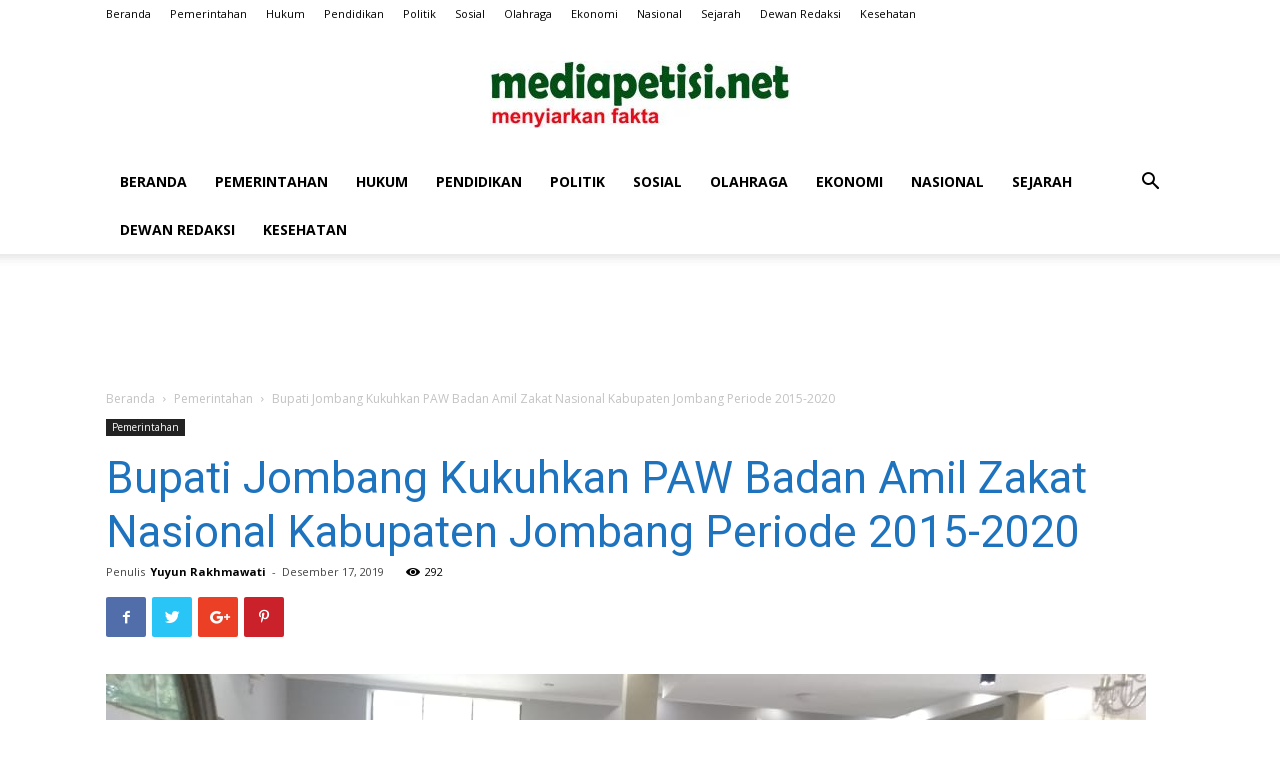

--- FILE ---
content_type: text/html; charset=UTF-8
request_url: https://mediapetisi.net/2019/12/17/bupati-jombang-kukuhkan-paw-badan-amil-zakat-nasional-kabupaten-jombang-periode-2015-2020/
body_size: 22212
content:
<!doctype html >
<!--[if IE 8]>    <html class="ie8" lang="en"> <![endif]-->
<!--[if IE 9]>    <html class="ie9" lang="en"> <![endif]-->
<!--[if gt IE 8]><!--> <html lang="id" itemscope itemtype="https://schema.org/BlogPosting"> <!--<![endif]-->
<head>
    <title>Bupati Jombang Kukuhkan PAW Badan Amil Zakat Nasional Kabupaten Jombang Periode 2015-2020 | MEDIA PETISI</title>
    <meta charset="UTF-8" />
    <meta name="viewport" content="width=device-width, initial-scale=1.0">
    <link rel="pingback" href="https://mediapetisi.net/xmlrpc.php" />
    <meta name='robots' content='max-image-preview:large' />

<!-- Google Tag Manager for WordPress by gtm4wp.com -->
<script data-cfasync="false" data-pagespeed-no-defer>
	var gtm4wp_datalayer_name = "dataLayer";
	var dataLayer = dataLayer || [];
</script>
<!-- End Google Tag Manager for WordPress by gtm4wp.com --><meta property="og:image" content="https://mediapetisi.net/wp-content/uploads/2019/12/IMG-20191216-WA0024.jpg" /><link rel="icon" type="image/png" href="https://mediapetisi.net/wp-content/uploads/2019/04/favicon-209x300.png"><link rel='dns-prefetch' href='//www.googletagmanager.com' />
<link rel='dns-prefetch' href='//fonts.googleapis.com' />
<link rel="alternate" type="application/rss+xml" title="MEDIA PETISI &raquo; Feed" href="https://mediapetisi.net/feed/" />
<link rel="alternate" type="application/rss+xml" title="MEDIA PETISI &raquo; Umpan Komentar" href="https://mediapetisi.net/comments/feed/" />
<link rel="alternate" title="oEmbed (JSON)" type="application/json+oembed" href="https://mediapetisi.net/wp-json/oembed/1.0/embed?url=https%3A%2F%2Fmediapetisi.net%2F2019%2F12%2F17%2Fbupati-jombang-kukuhkan-paw-badan-amil-zakat-nasional-kabupaten-jombang-periode-2015-2020%2F" />
<link rel="alternate" title="oEmbed (XML)" type="text/xml+oembed" href="https://mediapetisi.net/wp-json/oembed/1.0/embed?url=https%3A%2F%2Fmediapetisi.net%2F2019%2F12%2F17%2Fbupati-jombang-kukuhkan-paw-badan-amil-zakat-nasional-kabupaten-jombang-periode-2015-2020%2F&#038;format=xml" />
<style id='wp-img-auto-sizes-contain-inline-css' type='text/css'>
img:is([sizes=auto i],[sizes^="auto," i]){contain-intrinsic-size:3000px 1500px}
/*# sourceURL=wp-img-auto-sizes-contain-inline-css */
</style>
<style id='wp-emoji-styles-inline-css' type='text/css'>

	img.wp-smiley, img.emoji {
		display: inline !important;
		border: none !important;
		box-shadow: none !important;
		height: 1em !important;
		width: 1em !important;
		margin: 0 0.07em !important;
		vertical-align: -0.1em !important;
		background: none !important;
		padding: 0 !important;
	}
/*# sourceURL=wp-emoji-styles-inline-css */
</style>
<style id='wp-block-library-inline-css' type='text/css'>
:root{--wp-block-synced-color:#7a00df;--wp-block-synced-color--rgb:122,0,223;--wp-bound-block-color:var(--wp-block-synced-color);--wp-editor-canvas-background:#ddd;--wp-admin-theme-color:#007cba;--wp-admin-theme-color--rgb:0,124,186;--wp-admin-theme-color-darker-10:#006ba1;--wp-admin-theme-color-darker-10--rgb:0,107,160.5;--wp-admin-theme-color-darker-20:#005a87;--wp-admin-theme-color-darker-20--rgb:0,90,135;--wp-admin-border-width-focus:2px}@media (min-resolution:192dpi){:root{--wp-admin-border-width-focus:1.5px}}.wp-element-button{cursor:pointer}:root .has-very-light-gray-background-color{background-color:#eee}:root .has-very-dark-gray-background-color{background-color:#313131}:root .has-very-light-gray-color{color:#eee}:root .has-very-dark-gray-color{color:#313131}:root .has-vivid-green-cyan-to-vivid-cyan-blue-gradient-background{background:linear-gradient(135deg,#00d084,#0693e3)}:root .has-purple-crush-gradient-background{background:linear-gradient(135deg,#34e2e4,#4721fb 50%,#ab1dfe)}:root .has-hazy-dawn-gradient-background{background:linear-gradient(135deg,#faaca8,#dad0ec)}:root .has-subdued-olive-gradient-background{background:linear-gradient(135deg,#fafae1,#67a671)}:root .has-atomic-cream-gradient-background{background:linear-gradient(135deg,#fdd79a,#004a59)}:root .has-nightshade-gradient-background{background:linear-gradient(135deg,#330968,#31cdcf)}:root .has-midnight-gradient-background{background:linear-gradient(135deg,#020381,#2874fc)}:root{--wp--preset--font-size--normal:16px;--wp--preset--font-size--huge:42px}.has-regular-font-size{font-size:1em}.has-larger-font-size{font-size:2.625em}.has-normal-font-size{font-size:var(--wp--preset--font-size--normal)}.has-huge-font-size{font-size:var(--wp--preset--font-size--huge)}.has-text-align-center{text-align:center}.has-text-align-left{text-align:left}.has-text-align-right{text-align:right}.has-fit-text{white-space:nowrap!important}#end-resizable-editor-section{display:none}.aligncenter{clear:both}.items-justified-left{justify-content:flex-start}.items-justified-center{justify-content:center}.items-justified-right{justify-content:flex-end}.items-justified-space-between{justify-content:space-between}.screen-reader-text{border:0;clip-path:inset(50%);height:1px;margin:-1px;overflow:hidden;padding:0;position:absolute;width:1px;word-wrap:normal!important}.screen-reader-text:focus{background-color:#ddd;clip-path:none;color:#444;display:block;font-size:1em;height:auto;left:5px;line-height:normal;padding:15px 23px 14px;text-decoration:none;top:5px;width:auto;z-index:100000}html :where(.has-border-color){border-style:solid}html :where([style*=border-top-color]){border-top-style:solid}html :where([style*=border-right-color]){border-right-style:solid}html :where([style*=border-bottom-color]){border-bottom-style:solid}html :where([style*=border-left-color]){border-left-style:solid}html :where([style*=border-width]){border-style:solid}html :where([style*=border-top-width]){border-top-style:solid}html :where([style*=border-right-width]){border-right-style:solid}html :where([style*=border-bottom-width]){border-bottom-style:solid}html :where([style*=border-left-width]){border-left-style:solid}html :where(img[class*=wp-image-]){height:auto;max-width:100%}:where(figure){margin:0 0 1em}html :where(.is-position-sticky){--wp-admin--admin-bar--position-offset:var(--wp-admin--admin-bar--height,0px)}@media screen and (max-width:600px){html :where(.is-position-sticky){--wp-admin--admin-bar--position-offset:0px}}

/*# sourceURL=wp-block-library-inline-css */
</style><style id='wp-block-image-inline-css' type='text/css'>
.wp-block-image>a,.wp-block-image>figure>a{display:inline-block}.wp-block-image img{box-sizing:border-box;height:auto;max-width:100%;vertical-align:bottom}@media not (prefers-reduced-motion){.wp-block-image img.hide{visibility:hidden}.wp-block-image img.show{animation:show-content-image .4s}}.wp-block-image[style*=border-radius] img,.wp-block-image[style*=border-radius]>a{border-radius:inherit}.wp-block-image.has-custom-border img{box-sizing:border-box}.wp-block-image.aligncenter{text-align:center}.wp-block-image.alignfull>a,.wp-block-image.alignwide>a{width:100%}.wp-block-image.alignfull img,.wp-block-image.alignwide img{height:auto;width:100%}.wp-block-image .aligncenter,.wp-block-image .alignleft,.wp-block-image .alignright,.wp-block-image.aligncenter,.wp-block-image.alignleft,.wp-block-image.alignright{display:table}.wp-block-image .aligncenter>figcaption,.wp-block-image .alignleft>figcaption,.wp-block-image .alignright>figcaption,.wp-block-image.aligncenter>figcaption,.wp-block-image.alignleft>figcaption,.wp-block-image.alignright>figcaption{caption-side:bottom;display:table-caption}.wp-block-image .alignleft{float:left;margin:.5em 1em .5em 0}.wp-block-image .alignright{float:right;margin:.5em 0 .5em 1em}.wp-block-image .aligncenter{margin-left:auto;margin-right:auto}.wp-block-image :where(figcaption){margin-bottom:1em;margin-top:.5em}.wp-block-image.is-style-circle-mask img{border-radius:9999px}@supports ((-webkit-mask-image:none) or (mask-image:none)) or (-webkit-mask-image:none){.wp-block-image.is-style-circle-mask img{border-radius:0;-webkit-mask-image:url('data:image/svg+xml;utf8,<svg viewBox="0 0 100 100" xmlns="http://www.w3.org/2000/svg"><circle cx="50" cy="50" r="50"/></svg>');mask-image:url('data:image/svg+xml;utf8,<svg viewBox="0 0 100 100" xmlns="http://www.w3.org/2000/svg"><circle cx="50" cy="50" r="50"/></svg>');mask-mode:alpha;-webkit-mask-position:center;mask-position:center;-webkit-mask-repeat:no-repeat;mask-repeat:no-repeat;-webkit-mask-size:contain;mask-size:contain}}:root :where(.wp-block-image.is-style-rounded img,.wp-block-image .is-style-rounded img){border-radius:9999px}.wp-block-image figure{margin:0}.wp-lightbox-container{display:flex;flex-direction:column;position:relative}.wp-lightbox-container img{cursor:zoom-in}.wp-lightbox-container img:hover+button{opacity:1}.wp-lightbox-container button{align-items:center;backdrop-filter:blur(16px) saturate(180%);background-color:#5a5a5a40;border:none;border-radius:4px;cursor:zoom-in;display:flex;height:20px;justify-content:center;opacity:0;padding:0;position:absolute;right:16px;text-align:center;top:16px;width:20px;z-index:100}@media not (prefers-reduced-motion){.wp-lightbox-container button{transition:opacity .2s ease}}.wp-lightbox-container button:focus-visible{outline:3px auto #5a5a5a40;outline:3px auto -webkit-focus-ring-color;outline-offset:3px}.wp-lightbox-container button:hover{cursor:pointer;opacity:1}.wp-lightbox-container button:focus{opacity:1}.wp-lightbox-container button:focus,.wp-lightbox-container button:hover,.wp-lightbox-container button:not(:hover):not(:active):not(.has-background){background-color:#5a5a5a40;border:none}.wp-lightbox-overlay{box-sizing:border-box;cursor:zoom-out;height:100vh;left:0;overflow:hidden;position:fixed;top:0;visibility:hidden;width:100%;z-index:100000}.wp-lightbox-overlay .close-button{align-items:center;cursor:pointer;display:flex;justify-content:center;min-height:40px;min-width:40px;padding:0;position:absolute;right:calc(env(safe-area-inset-right) + 16px);top:calc(env(safe-area-inset-top) + 16px);z-index:5000000}.wp-lightbox-overlay .close-button:focus,.wp-lightbox-overlay .close-button:hover,.wp-lightbox-overlay .close-button:not(:hover):not(:active):not(.has-background){background:none;border:none}.wp-lightbox-overlay .lightbox-image-container{height:var(--wp--lightbox-container-height);left:50%;overflow:hidden;position:absolute;top:50%;transform:translate(-50%,-50%);transform-origin:top left;width:var(--wp--lightbox-container-width);z-index:9999999999}.wp-lightbox-overlay .wp-block-image{align-items:center;box-sizing:border-box;display:flex;height:100%;justify-content:center;margin:0;position:relative;transform-origin:0 0;width:100%;z-index:3000000}.wp-lightbox-overlay .wp-block-image img{height:var(--wp--lightbox-image-height);min-height:var(--wp--lightbox-image-height);min-width:var(--wp--lightbox-image-width);width:var(--wp--lightbox-image-width)}.wp-lightbox-overlay .wp-block-image figcaption{display:none}.wp-lightbox-overlay button{background:none;border:none}.wp-lightbox-overlay .scrim{background-color:#fff;height:100%;opacity:.9;position:absolute;width:100%;z-index:2000000}.wp-lightbox-overlay.active{visibility:visible}@media not (prefers-reduced-motion){.wp-lightbox-overlay.active{animation:turn-on-visibility .25s both}.wp-lightbox-overlay.active img{animation:turn-on-visibility .35s both}.wp-lightbox-overlay.show-closing-animation:not(.active){animation:turn-off-visibility .35s both}.wp-lightbox-overlay.show-closing-animation:not(.active) img{animation:turn-off-visibility .25s both}.wp-lightbox-overlay.zoom.active{animation:none;opacity:1;visibility:visible}.wp-lightbox-overlay.zoom.active .lightbox-image-container{animation:lightbox-zoom-in .4s}.wp-lightbox-overlay.zoom.active .lightbox-image-container img{animation:none}.wp-lightbox-overlay.zoom.active .scrim{animation:turn-on-visibility .4s forwards}.wp-lightbox-overlay.zoom.show-closing-animation:not(.active){animation:none}.wp-lightbox-overlay.zoom.show-closing-animation:not(.active) .lightbox-image-container{animation:lightbox-zoom-out .4s}.wp-lightbox-overlay.zoom.show-closing-animation:not(.active) .lightbox-image-container img{animation:none}.wp-lightbox-overlay.zoom.show-closing-animation:not(.active) .scrim{animation:turn-off-visibility .4s forwards}}@keyframes show-content-image{0%{visibility:hidden}99%{visibility:hidden}to{visibility:visible}}@keyframes turn-on-visibility{0%{opacity:0}to{opacity:1}}@keyframes turn-off-visibility{0%{opacity:1;visibility:visible}99%{opacity:0;visibility:visible}to{opacity:0;visibility:hidden}}@keyframes lightbox-zoom-in{0%{transform:translate(calc((-100vw + var(--wp--lightbox-scrollbar-width))/2 + var(--wp--lightbox-initial-left-position)),calc(-50vh + var(--wp--lightbox-initial-top-position))) scale(var(--wp--lightbox-scale))}to{transform:translate(-50%,-50%) scale(1)}}@keyframes lightbox-zoom-out{0%{transform:translate(-50%,-50%) scale(1);visibility:visible}99%{visibility:visible}to{transform:translate(calc((-100vw + var(--wp--lightbox-scrollbar-width))/2 + var(--wp--lightbox-initial-left-position)),calc(-50vh + var(--wp--lightbox-initial-top-position))) scale(var(--wp--lightbox-scale));visibility:hidden}}
/*# sourceURL=https://mediapetisi.net/wp-includes/blocks/image/style.min.css */
</style>
<style id='global-styles-inline-css' type='text/css'>
:root{--wp--preset--aspect-ratio--square: 1;--wp--preset--aspect-ratio--4-3: 4/3;--wp--preset--aspect-ratio--3-4: 3/4;--wp--preset--aspect-ratio--3-2: 3/2;--wp--preset--aspect-ratio--2-3: 2/3;--wp--preset--aspect-ratio--16-9: 16/9;--wp--preset--aspect-ratio--9-16: 9/16;--wp--preset--color--black: #000000;--wp--preset--color--cyan-bluish-gray: #abb8c3;--wp--preset--color--white: #ffffff;--wp--preset--color--pale-pink: #f78da7;--wp--preset--color--vivid-red: #cf2e2e;--wp--preset--color--luminous-vivid-orange: #ff6900;--wp--preset--color--luminous-vivid-amber: #fcb900;--wp--preset--color--light-green-cyan: #7bdcb5;--wp--preset--color--vivid-green-cyan: #00d084;--wp--preset--color--pale-cyan-blue: #8ed1fc;--wp--preset--color--vivid-cyan-blue: #0693e3;--wp--preset--color--vivid-purple: #9b51e0;--wp--preset--gradient--vivid-cyan-blue-to-vivid-purple: linear-gradient(135deg,rgb(6,147,227) 0%,rgb(155,81,224) 100%);--wp--preset--gradient--light-green-cyan-to-vivid-green-cyan: linear-gradient(135deg,rgb(122,220,180) 0%,rgb(0,208,130) 100%);--wp--preset--gradient--luminous-vivid-amber-to-luminous-vivid-orange: linear-gradient(135deg,rgb(252,185,0) 0%,rgb(255,105,0) 100%);--wp--preset--gradient--luminous-vivid-orange-to-vivid-red: linear-gradient(135deg,rgb(255,105,0) 0%,rgb(207,46,46) 100%);--wp--preset--gradient--very-light-gray-to-cyan-bluish-gray: linear-gradient(135deg,rgb(238,238,238) 0%,rgb(169,184,195) 100%);--wp--preset--gradient--cool-to-warm-spectrum: linear-gradient(135deg,rgb(74,234,220) 0%,rgb(151,120,209) 20%,rgb(207,42,186) 40%,rgb(238,44,130) 60%,rgb(251,105,98) 80%,rgb(254,248,76) 100%);--wp--preset--gradient--blush-light-purple: linear-gradient(135deg,rgb(255,206,236) 0%,rgb(152,150,240) 100%);--wp--preset--gradient--blush-bordeaux: linear-gradient(135deg,rgb(254,205,165) 0%,rgb(254,45,45) 50%,rgb(107,0,62) 100%);--wp--preset--gradient--luminous-dusk: linear-gradient(135deg,rgb(255,203,112) 0%,rgb(199,81,192) 50%,rgb(65,88,208) 100%);--wp--preset--gradient--pale-ocean: linear-gradient(135deg,rgb(255,245,203) 0%,rgb(182,227,212) 50%,rgb(51,167,181) 100%);--wp--preset--gradient--electric-grass: linear-gradient(135deg,rgb(202,248,128) 0%,rgb(113,206,126) 100%);--wp--preset--gradient--midnight: linear-gradient(135deg,rgb(2,3,129) 0%,rgb(40,116,252) 100%);--wp--preset--font-size--small: 13px;--wp--preset--font-size--medium: 20px;--wp--preset--font-size--large: 36px;--wp--preset--font-size--x-large: 42px;--wp--preset--spacing--20: 0.44rem;--wp--preset--spacing--30: 0.67rem;--wp--preset--spacing--40: 1rem;--wp--preset--spacing--50: 1.5rem;--wp--preset--spacing--60: 2.25rem;--wp--preset--spacing--70: 3.38rem;--wp--preset--spacing--80: 5.06rem;--wp--preset--shadow--natural: 6px 6px 9px rgba(0, 0, 0, 0.2);--wp--preset--shadow--deep: 12px 12px 50px rgba(0, 0, 0, 0.4);--wp--preset--shadow--sharp: 6px 6px 0px rgba(0, 0, 0, 0.2);--wp--preset--shadow--outlined: 6px 6px 0px -3px rgb(255, 255, 255), 6px 6px rgb(0, 0, 0);--wp--preset--shadow--crisp: 6px 6px 0px rgb(0, 0, 0);}:where(.is-layout-flex){gap: 0.5em;}:where(.is-layout-grid){gap: 0.5em;}body .is-layout-flex{display: flex;}.is-layout-flex{flex-wrap: wrap;align-items: center;}.is-layout-flex > :is(*, div){margin: 0;}body .is-layout-grid{display: grid;}.is-layout-grid > :is(*, div){margin: 0;}:where(.wp-block-columns.is-layout-flex){gap: 2em;}:where(.wp-block-columns.is-layout-grid){gap: 2em;}:where(.wp-block-post-template.is-layout-flex){gap: 1.25em;}:where(.wp-block-post-template.is-layout-grid){gap: 1.25em;}.has-black-color{color: var(--wp--preset--color--black) !important;}.has-cyan-bluish-gray-color{color: var(--wp--preset--color--cyan-bluish-gray) !important;}.has-white-color{color: var(--wp--preset--color--white) !important;}.has-pale-pink-color{color: var(--wp--preset--color--pale-pink) !important;}.has-vivid-red-color{color: var(--wp--preset--color--vivid-red) !important;}.has-luminous-vivid-orange-color{color: var(--wp--preset--color--luminous-vivid-orange) !important;}.has-luminous-vivid-amber-color{color: var(--wp--preset--color--luminous-vivid-amber) !important;}.has-light-green-cyan-color{color: var(--wp--preset--color--light-green-cyan) !important;}.has-vivid-green-cyan-color{color: var(--wp--preset--color--vivid-green-cyan) !important;}.has-pale-cyan-blue-color{color: var(--wp--preset--color--pale-cyan-blue) !important;}.has-vivid-cyan-blue-color{color: var(--wp--preset--color--vivid-cyan-blue) !important;}.has-vivid-purple-color{color: var(--wp--preset--color--vivid-purple) !important;}.has-black-background-color{background-color: var(--wp--preset--color--black) !important;}.has-cyan-bluish-gray-background-color{background-color: var(--wp--preset--color--cyan-bluish-gray) !important;}.has-white-background-color{background-color: var(--wp--preset--color--white) !important;}.has-pale-pink-background-color{background-color: var(--wp--preset--color--pale-pink) !important;}.has-vivid-red-background-color{background-color: var(--wp--preset--color--vivid-red) !important;}.has-luminous-vivid-orange-background-color{background-color: var(--wp--preset--color--luminous-vivid-orange) !important;}.has-luminous-vivid-amber-background-color{background-color: var(--wp--preset--color--luminous-vivid-amber) !important;}.has-light-green-cyan-background-color{background-color: var(--wp--preset--color--light-green-cyan) !important;}.has-vivid-green-cyan-background-color{background-color: var(--wp--preset--color--vivid-green-cyan) !important;}.has-pale-cyan-blue-background-color{background-color: var(--wp--preset--color--pale-cyan-blue) !important;}.has-vivid-cyan-blue-background-color{background-color: var(--wp--preset--color--vivid-cyan-blue) !important;}.has-vivid-purple-background-color{background-color: var(--wp--preset--color--vivid-purple) !important;}.has-black-border-color{border-color: var(--wp--preset--color--black) !important;}.has-cyan-bluish-gray-border-color{border-color: var(--wp--preset--color--cyan-bluish-gray) !important;}.has-white-border-color{border-color: var(--wp--preset--color--white) !important;}.has-pale-pink-border-color{border-color: var(--wp--preset--color--pale-pink) !important;}.has-vivid-red-border-color{border-color: var(--wp--preset--color--vivid-red) !important;}.has-luminous-vivid-orange-border-color{border-color: var(--wp--preset--color--luminous-vivid-orange) !important;}.has-luminous-vivid-amber-border-color{border-color: var(--wp--preset--color--luminous-vivid-amber) !important;}.has-light-green-cyan-border-color{border-color: var(--wp--preset--color--light-green-cyan) !important;}.has-vivid-green-cyan-border-color{border-color: var(--wp--preset--color--vivid-green-cyan) !important;}.has-pale-cyan-blue-border-color{border-color: var(--wp--preset--color--pale-cyan-blue) !important;}.has-vivid-cyan-blue-border-color{border-color: var(--wp--preset--color--vivid-cyan-blue) !important;}.has-vivid-purple-border-color{border-color: var(--wp--preset--color--vivid-purple) !important;}.has-vivid-cyan-blue-to-vivid-purple-gradient-background{background: var(--wp--preset--gradient--vivid-cyan-blue-to-vivid-purple) !important;}.has-light-green-cyan-to-vivid-green-cyan-gradient-background{background: var(--wp--preset--gradient--light-green-cyan-to-vivid-green-cyan) !important;}.has-luminous-vivid-amber-to-luminous-vivid-orange-gradient-background{background: var(--wp--preset--gradient--luminous-vivid-amber-to-luminous-vivid-orange) !important;}.has-luminous-vivid-orange-to-vivid-red-gradient-background{background: var(--wp--preset--gradient--luminous-vivid-orange-to-vivid-red) !important;}.has-very-light-gray-to-cyan-bluish-gray-gradient-background{background: var(--wp--preset--gradient--very-light-gray-to-cyan-bluish-gray) !important;}.has-cool-to-warm-spectrum-gradient-background{background: var(--wp--preset--gradient--cool-to-warm-spectrum) !important;}.has-blush-light-purple-gradient-background{background: var(--wp--preset--gradient--blush-light-purple) !important;}.has-blush-bordeaux-gradient-background{background: var(--wp--preset--gradient--blush-bordeaux) !important;}.has-luminous-dusk-gradient-background{background: var(--wp--preset--gradient--luminous-dusk) !important;}.has-pale-ocean-gradient-background{background: var(--wp--preset--gradient--pale-ocean) !important;}.has-electric-grass-gradient-background{background: var(--wp--preset--gradient--electric-grass) !important;}.has-midnight-gradient-background{background: var(--wp--preset--gradient--midnight) !important;}.has-small-font-size{font-size: var(--wp--preset--font-size--small) !important;}.has-medium-font-size{font-size: var(--wp--preset--font-size--medium) !important;}.has-large-font-size{font-size: var(--wp--preset--font-size--large) !important;}.has-x-large-font-size{font-size: var(--wp--preset--font-size--x-large) !important;}
/*# sourceURL=global-styles-inline-css */
</style>

<style id='classic-theme-styles-inline-css' type='text/css'>
/*! This file is auto-generated */
.wp-block-button__link{color:#fff;background-color:#32373c;border-radius:9999px;box-shadow:none;text-decoration:none;padding:calc(.667em + 2px) calc(1.333em + 2px);font-size:1.125em}.wp-block-file__button{background:#32373c;color:#fff;text-decoration:none}
/*# sourceURL=/wp-includes/css/classic-themes.min.css */
</style>
<link rel='stylesheet' id='google-fonts-style-css' href='https://fonts.googleapis.com/css?family=Open+Sans%3A300italic%2C400%2C400italic%2C600%2C600italic%2C700%7CRoboto%3A300%2C400%2C400italic%2C500%2C500italic%2C700%2C900&#038;ver=9.0.1' type='text/css' media='all' />
<link rel='stylesheet' id='td-theme-css' href='https://mediapetisi.net/wp-content/themes/Newspaper/style.css?ver=9.0.1' type='text/css' media='all' />
<script type="text/javascript" src="https://mediapetisi.net/wp-includes/js/jquery/jquery.min.js?ver=3.7.1" id="jquery-core-js"></script>
<script type="text/javascript" src="https://mediapetisi.net/wp-includes/js/jquery/jquery-migrate.min.js?ver=3.4.1" id="jquery-migrate-js"></script>

<!-- Snippet Google Analytics telah ditambahkan oleh Site Kit -->
<script type="text/javascript" src="https://www.googletagmanager.com/gtag/js?id=G-ZRD5G6LVC7" id="google_gtagjs-js" async></script>
<script type="text/javascript" id="google_gtagjs-js-after">
/* <![CDATA[ */
window.dataLayer = window.dataLayer || [];function gtag(){dataLayer.push(arguments);}
gtag('set', 'linker', {"domains":["mediapetisi.net"]} );
gtag("js", new Date());
gtag("set", "developer_id.dZTNiMT", true);
gtag("config", "G-ZRD5G6LVC7");
//# sourceURL=google_gtagjs-js-after
/* ]]> */
</script>

<!-- Snippet Google Analytics penutup telah ditambahkan oleh Site Kit -->

<!-- OG: 3.3.0 -->
<meta property="og:image" content="https://mediapetisi.net/wp-content/uploads/2019/12/IMG-20191216-WA0024.jpg"><meta property="og:image:secure_url" content="https://mediapetisi.net/wp-content/uploads/2019/12/IMG-20191216-WA0024.jpg"><meta property="og:image:width" content="1040"><meta property="og:image:height" content="493"><meta property="og:image:alt" content="IMG-20191216-WA0024"><meta property="og:image:type" content="image/jpeg"><meta property="og:description" content="Caption Foto : Bupati Jombang saat mengukuhkan PAW BAZNAS mediapetisi.net - Pengukuhan pimpinan Pergantian Antar Waktu (PAW) Badan Amil Zakat Nasional (BAZNAS) Kabupaten Jombang periode 2015-2020 oleh Bupati Jombang Hj. Mundjidah Wahab. Dihadiri oleh Kepala Kemenag Jombang, Ketua Tim penggerak PKK Kabupaten Jombang, Ketua FKUB Jombang, Ta&#039;mir Masjid Jami&#039; Baiturrahman Jombang, Tokoh Agama dan Tokoh..."><meta property="og:type" content="article"><meta property="og:locale" content="id"><meta property="og:site_name" content="MEDIA PETISI"><meta property="og:title" content="Bupati Jombang Kukuhkan PAW Badan Amil Zakat Nasional Kabupaten Jombang Periode 2015-2020"><meta property="og:url" content="https://mediapetisi.net/2019/12/17/bupati-jombang-kukuhkan-paw-badan-amil-zakat-nasional-kabupaten-jombang-periode-2015-2020/"><meta property="og:updated_time" content="2019-12-17T22:21:40+07:00">
<meta property="article:published_time" content="2019-12-17T15:21:40+00:00"><meta property="article:modified_time" content="2019-12-17T15:21:40+00:00"><meta property="article:section" content="Pemerintahan"><meta property="article:author:first_name" content="Yuyun"><meta property="article:author:last_name" content="Rakhmawati"><meta property="article:author:username" content="Yuyun Rakhmawati">
<meta property="twitter:partner" content="ogwp"><meta property="twitter:card" content="summary_large_image"><meta property="twitter:image" content="https://mediapetisi.net/wp-content/uploads/2019/12/IMG-20191216-WA0024.jpg"><meta property="twitter:image:alt" content="IMG-20191216-WA0024"><meta property="twitter:title" content="Bupati Jombang Kukuhkan PAW Badan Amil Zakat Nasional Kabupaten Jombang Periode 2015-2020"><meta property="twitter:description" content="Caption Foto : Bupati Jombang saat mengukuhkan PAW BAZNAS mediapetisi.net - Pengukuhan pimpinan Pergantian Antar Waktu (PAW) Badan Amil Zakat Nasional (BAZNAS) Kabupaten Jombang periode 2015-2020..."><meta property="twitter:url" content="https://mediapetisi.net/2019/12/17/bupati-jombang-kukuhkan-paw-badan-amil-zakat-nasional-kabupaten-jombang-periode-2015-2020/">
<meta itemprop="image" content="https://mediapetisi.net/wp-content/uploads/2019/12/IMG-20191216-WA0024.jpg"><meta itemprop="name" content="Bupati Jombang Kukuhkan PAW Badan Amil Zakat Nasional Kabupaten Jombang Periode 2015-2020"><meta itemprop="description" content="Caption Foto : Bupati Jombang saat mengukuhkan PAW BAZNAS mediapetisi.net - Pengukuhan pimpinan Pergantian Antar Waktu (PAW) Badan Amil Zakat Nasional (BAZNAS) Kabupaten Jombang periode 2015-2020 oleh Bupati Jombang Hj. Mundjidah Wahab. Dihadiri oleh Kepala Kemenag Jombang, Ketua Tim penggerak PKK Kabupaten Jombang, Ketua FKUB Jombang, Ta&#039;mir Masjid Jami&#039; Baiturrahman Jombang, Tokoh Agama dan Tokoh..."><meta itemprop="datePublished" content="2019-12-17"><meta itemprop="dateModified" content="2019-12-17T15:21:40+00:00"><meta itemprop="author" content="Yuyun Rakhmawati">
<meta property="profile:first_name" content="Yuyun"><meta property="profile:last_name" content="Rakhmawati"><meta property="profile:username" content="Yuyun Rakhmawati">
<!-- /OG -->

<link rel="https://api.w.org/" href="https://mediapetisi.net/wp-json/" /><link rel="alternate" title="JSON" type="application/json" href="https://mediapetisi.net/wp-json/wp/v2/posts/7146" /><link rel="EditURI" type="application/rsd+xml" title="RSD" href="https://mediapetisi.net/xmlrpc.php?rsd" />
<meta name="generator" content="WordPress 6.9" />
<link rel="canonical" href="https://mediapetisi.net/2019/12/17/bupati-jombang-kukuhkan-paw-badan-amil-zakat-nasional-kabupaten-jombang-periode-2015-2020/" />
<link rel='shortlink' href='https://mediapetisi.net/?p=7146' />
<meta name="generator" content="Site Kit by Google 1.121.0" />
<!-- Google Tag Manager for WordPress by gtm4wp.com -->
<!-- GTM Container placement set to manual -->
<script data-cfasync="false" data-pagespeed-no-defer type="text/javascript">
	var dataLayer_content = {"pagePostType":"post","pagePostType2":"single-post","pageCategory":["pemerintahan"],"pagePostAuthor":"Yuyun Rakhmawati"};
	dataLayer.push( dataLayer_content );
</script>
<script data-cfasync="false">
(function(w,d,s,l,i){w[l]=w[l]||[];w[l].push({'gtm.start':
new Date().getTime(),event:'gtm.js'});var f=d.getElementsByTagName(s)[0],
j=d.createElement(s),dl=l!='dataLayer'?'&l='+l:'';j.async=true;j.src=
'//www.googletagmanager.com/gtm.js?id='+i+dl;f.parentNode.insertBefore(j,f);
})(window,document,'script','dataLayer','GTM-P7K78RG');
</script>
<!-- End Google Tag Manager for WordPress by gtm4wp.com -->		<script>
			document.documentElement.className = document.documentElement.className.replace('no-js', 'js');
		</script>
				<style>
			.no-js img.lazyload {
				display: none;
			}

			figure.wp-block-image img.lazyloading {
				min-width: 150px;
			}

						.lazyload, .lazyloading {
				opacity: 0;
			}

			.lazyloaded {
				opacity: 1;
				transition: opacity 400ms;
				transition-delay: 0ms;
			}

					</style>
		<!--[if lt IE 9]><script src="https://cdnjs.cloudflare.com/ajax/libs/html5shiv/3.7.3/html5shiv.js"></script><![endif]-->
    
<!-- JS generated by theme -->

<script>
    
    

	    var tdBlocksArray = []; //here we store all the items for the current page

	    //td_block class - each ajax block uses a object of this class for requests
	    function tdBlock() {
		    this.id = '';
		    this.block_type = 1; //block type id (1-234 etc)
		    this.atts = '';
		    this.td_column_number = '';
		    this.td_current_page = 1; //
		    this.post_count = 0; //from wp
		    this.found_posts = 0; //from wp
		    this.max_num_pages = 0; //from wp
		    this.td_filter_value = ''; //current live filter value
		    this.is_ajax_running = false;
		    this.td_user_action = ''; // load more or infinite loader (used by the animation)
		    this.header_color = '';
		    this.ajax_pagination_infinite_stop = ''; //show load more at page x
	    }


        // td_js_generator - mini detector
        (function(){
            var htmlTag = document.getElementsByTagName("html")[0];

	        if ( navigator.userAgent.indexOf("MSIE 10.0") > -1 ) {
                htmlTag.className += ' ie10';
            }

            if ( !!navigator.userAgent.match(/Trident.*rv\:11\./) ) {
                htmlTag.className += ' ie11';
            }

	        if ( navigator.userAgent.indexOf("Edge") > -1 ) {
                htmlTag.className += ' ieEdge';
            }

            if ( /(iPad|iPhone|iPod)/g.test(navigator.userAgent) ) {
                htmlTag.className += ' td-md-is-ios';
            }

            var user_agent = navigator.userAgent.toLowerCase();
            if ( user_agent.indexOf("android") > -1 ) {
                htmlTag.className += ' td-md-is-android';
            }

            if ( -1 !== navigator.userAgent.indexOf('Mac OS X')  ) {
                htmlTag.className += ' td-md-is-os-x';
            }

            if ( /chrom(e|ium)/.test(navigator.userAgent.toLowerCase()) ) {
               htmlTag.className += ' td-md-is-chrome';
            }

            if ( -1 !== navigator.userAgent.indexOf('Firefox') ) {
                htmlTag.className += ' td-md-is-firefox';
            }

            if ( -1 !== navigator.userAgent.indexOf('Safari') && -1 === navigator.userAgent.indexOf('Chrome') ) {
                htmlTag.className += ' td-md-is-safari';
            }

            if( -1 !== navigator.userAgent.indexOf('IEMobile') ){
                htmlTag.className += ' td-md-is-iemobile';
            }

        })();




        var tdLocalCache = {};

        ( function () {
            "use strict";

            tdLocalCache = {
                data: {},
                remove: function (resource_id) {
                    delete tdLocalCache.data[resource_id];
                },
                exist: function (resource_id) {
                    return tdLocalCache.data.hasOwnProperty(resource_id) && tdLocalCache.data[resource_id] !== null;
                },
                get: function (resource_id) {
                    return tdLocalCache.data[resource_id];
                },
                set: function (resource_id, cachedData) {
                    tdLocalCache.remove(resource_id);
                    tdLocalCache.data[resource_id] = cachedData;
                }
            };
        })();

    
    
var td_viewport_interval_list=[{"limitBottom":767,"sidebarWidth":228},{"limitBottom":1018,"sidebarWidth":300},{"limitBottom":1140,"sidebarWidth":324}];
var td_animation_stack_effect="type1";
var tds_animation_stack=true;
var td_animation_stack_specific_selectors=".entry-thumb, img[class*=\"wp-image-\"], a.td-sml-link-to-image > img";
var td_animation_stack_general_selectors=".td-animation-stack .entry-thumb, .post .entry-thumb, .post img[class*=\"wp-image-\"], .post a.td-sml-link-to-image > img";
var td_ajax_url="https:\/\/mediapetisi.net\/wp-admin\/admin-ajax.php?td_theme_name=Newspaper&v=9.0.1";
var td_get_template_directory_uri="https:\/\/mediapetisi.net\/wp-content\/themes\/Newspaper";
var tds_snap_menu="";
var tds_logo_on_sticky="";
var tds_header_style="9";
var td_please_wait="Mohon Tunggu\u2026";
var td_email_user_pass_incorrect="Pengguna dan password salah!";
var td_email_user_incorrect="Email atau nama pengguna salah!";
var td_email_incorrect="Email tidak benar!";
var tds_more_articles_on_post_enable="show";
var tds_more_articles_on_post_time_to_wait="";
var tds_more_articles_on_post_pages_distance_from_top=0;
var tds_theme_color_site_wide="#4db2ec";
var tds_smart_sidebar="enabled";
var tdThemeName="Newspaper";
var td_magnific_popup_translation_tPrev="Sebelumnya (tombol panah kiri)";
var td_magnific_popup_translation_tNext="Berikutnya (tombol panah kanan)";
var td_magnific_popup_translation_tCounter="%curr% dari %total%";
var td_magnific_popup_translation_ajax_tError="Isi dari %url% tidak dapat dimuat.";
var td_magnific_popup_translation_image_tError="Gambar #%curr% tidak dapat dimuat.";
var tdDateNamesI18n={"month_names":["Januari","Februari","Maret","April","Mei","Juni","Juli","Agustus","September","Oktober","November","Desember"],"month_names_short":["Jan","Feb","Mar","Apr","Mei","Jun","Jul","Agu","Sep","Okt","Nov","Des"],"day_names":["Minggu","Senin","Selasa","Rabu","Kamis","Jumat","Sabtu"],"day_names_short":["Ming","Sen","Sel","Rab","Kam","Jum","Sab"]};
var td_ad_background_click_link="https:\/\/mediapetisi.net";
var td_ad_background_click_target="_blank";
</script>


<!-- Header style compiled by theme -->

<style>
    
.td-header-wrap .td-header-top-menu-full,
    .td-header-wrap .top-header-menu .sub-menu {
        background-color: #ffffff;
    }
    .td-header-style-8 .td-header-top-menu-full {
        background-color: transparent;
    }
    .td-header-style-8 .td-header-top-menu-full .td-header-top-menu {
        background-color: #ffffff;
        padding-left: 15px;
        padding-right: 15px;
    }

    .td-header-wrap .td-header-top-menu-full .td-header-top-menu,
    .td-header-wrap .td-header-top-menu-full {
        border-bottom: none;
    }


    
    @media (max-width: 767px) {
        body .td-header-wrap .td-header-main-menu {
            background-color: #ffffff !important;
        }
    }


    
    @media (max-width: 767px) {
        body #td-top-mobile-toggle i,
        .td-header-wrap .header-search-wrap .td-icon-search {
            color: #000000 !important;
        }
    }

    
    .td-footer-wrapper,
    .td-footer-wrapper .td_block_template_7 .td-block-title > *,
    .td-footer-wrapper .td_block_template_17 .td-block-title,
    .td-footer-wrapper .td-block-title-wrap .td-wrapper-pulldown-filter {
        background-color: #ffffff;
    }

    
    .td-footer-wrapper,
    .td-footer-wrapper a,
    .td-footer-wrapper .block-title a,
    .td-footer-wrapper .block-title span,
    .td-footer-wrapper .block-title label,
    .td-footer-wrapper .td-excerpt,
    .td-footer-wrapper .td-post-author-name span,
    .td-footer-wrapper .td-post-date,
    .td-footer-wrapper .td-social-style3 .td_social_type a,
    .td-footer-wrapper .td-social-style3,
    .td-footer-wrapper .td-social-style4 .td_social_type a,
    .td-footer-wrapper .td-social-style4,
    .td-footer-wrapper .td-social-style9,
    .td-footer-wrapper .td-social-style10,
    .td-footer-wrapper .td-social-style2 .td_social_type a,
    .td-footer-wrapper .td-social-style8 .td_social_type a,
    .td-footer-wrapper .td-social-style2 .td_social_type,
    .td-footer-wrapper .td-social-style8 .td_social_type,
    .td-footer-template-13 .td-social-name,
    .td-footer-wrapper .td_block_template_7 .td-block-title > * {
        color: #000000;
    }

    .td-footer-wrapper .widget_calendar th,
    .td-footer-wrapper .widget_calendar td,
    .td-footer-wrapper .td-social-style2 .td_social_type .td-social-box,
    .td-footer-wrapper .td-social-style8 .td_social_type .td-social-box,
    .td-social-style-2 .td-icon-font:after {
        border-color: #000000;
    }

    .td-footer-wrapper .td-module-comments a,
    .td-footer-wrapper .td-post-category,
    .td-footer-wrapper .td-slide-meta .td-post-author-name span,
    .td-footer-wrapper .td-slide-meta .td-post-date {
        color: #fff;
    }

    
    .td-footer-bottom-full .td-container::before {
        background-color: rgba(0, 0, 0, 0.1);
    }

    
	.td-footer-wrapper .block-title > span,
    .td-footer-wrapper .block-title > a,
    .td-footer-wrapper .widgettitle,
    .td-theme-wrap .td-footer-wrapper .td-container .td-block-title > *,
    .td-theme-wrap .td-footer-wrapper .td_block_template_6 .td-block-title:before {
    	color: #000000;
    }

    
    .td-footer-wrapper .footer-social-wrap .td-icon-font {
        color: #1e73be;
    }

    
    .td-footer-wrapper .footer-social-wrap i.td-icon-font:hover {
        color: #1e73be;
    }

    
    .post .td-post-header .entry-title {
        color: #1e73be;
    }
    .td_module_15 .entry-title a {
        color: #1e73be;
    }

    
    .td-post-content h1,
    .td-post-content h2,
    .td-post-content h3,
    .td-post-content h4,
    .td-post-content h5,
    .td-post-content h6 {
    	color: #1e73be;
    }

    
    .post blockquote p,
    .page blockquote p {
    	color: rgba(30,115,190,0.73);
    }
    .post .td_quote_box,
    .page .td_quote_box {
        border-color: rgba(30,115,190,0.73);
    }


    
    .td-page-header h1,
    .td-page-title,
    .woocommerce-page .page-title {
    	color: #1e73be;
    }
</style>

<script type="application/ld+json">
                        {
                            "@context": "http://schema.org",
                            "@type": "BreadcrumbList",
                            "itemListElement": [{
                            "@type": "ListItem",
                            "position": 1,
                                "item": {
                                "@type": "WebSite",
                                "@id": "https://mediapetisi.net/",
                                "name": "Beranda"                                               
                            }
                        },{
                            "@type": "ListItem",
                            "position": 2,
                                "item": {
                                "@type": "WebPage",
                                "@id": "https://mediapetisi.net/category/pemerintahan/",
                                "name": "Pemerintahan"
                            }
                        },{
                            "@type": "ListItem",
                            "position": 3,
                                "item": {
                                "@type": "WebPage",
                                "@id": "https://mediapetisi.net/2019/12/17/bupati-jombang-kukuhkan-paw-badan-amil-zakat-nasional-kabupaten-jombang-periode-2015-2020/",
                                "name": "Bupati Jombang Kukuhkan PAW Badan Amil Zakat Nasional Kabupaten Jombang Periode 2015-2020"                                
                            }
                        }    ]
                        }
                       </script>	
	<script data-ad-client="ca-pub-4561861896383789" async src="https://pagead2.googlesyndication.com/pagead/js/adsbygoogle.js"></script>
	
</head>

<body class="wp-singular post-template-default single single-post postid-7146 single-format-standard wp-theme-Newspaper bupati-jombang-kukuhkan-paw-badan-amil-zakat-nasional-kabupaten-jombang-periode-2015-2020 global-block-template-1 single_template_2 td-animation-stack-type1 td-full-layout" itemscope="itemscope" itemtype="https://schema.org/WebPage">

<amp-auto-ads type="adsense"
              data-ad-client="ca-pub-4561861896383789">
</amp-auto-ads>
	
<!-- Google Tag Manager (noscript) -->
<noscript><iframe src="https://www.googletagmanager.com/ns.html?id=GTM-P7K78RG"
height="0" width="0" style="display:none;visibility:hidden"></iframe></noscript>
<!-- End Google Tag Manager (noscript) -->
        <div class="td-scroll-up"><i class="td-icon-menu-up"></i></div>
    
    <div class="td-menu-background"></div>
<div id="td-mobile-nav">
    <div class="td-mobile-container">
        <!-- mobile menu top section -->
        <div class="td-menu-socials-wrap">
            <!-- socials -->
            <div class="td-menu-socials">
                            </div>
            <!-- close button -->
            <div class="td-mobile-close">
                <a href="#"><i class="td-icon-close-mobile"></i></a>
            </div>
        </div>

        <!-- login section -->
        
        <!-- menu section -->
        <div class="td-mobile-content">
            <div class="menu-menu-utama-container"><ul id="menu-menu-utama" class="td-mobile-main-menu"><li id="menu-item-4488" class="menu-item menu-item-type-taxonomy menu-item-object-category menu-item-first menu-item-4488"><a href="https://mediapetisi.net/category/beranda/">Beranda</a></li>
<li id="menu-item-4487" class="menu-item menu-item-type-taxonomy menu-item-object-category current-post-ancestor current-menu-parent current-post-parent menu-item-4487"><a href="https://mediapetisi.net/category/pemerintahan/">Pemerintahan</a></li>
<li id="menu-item-4489" class="menu-item menu-item-type-taxonomy menu-item-object-category menu-item-4489"><a href="https://mediapetisi.net/category/hukum/">Hukum</a></li>
<li id="menu-item-4490" class="menu-item menu-item-type-taxonomy menu-item-object-category menu-item-4490"><a href="https://mediapetisi.net/category/pendidikan/">Pendidikan</a></li>
<li id="menu-item-4491" class="menu-item menu-item-type-taxonomy menu-item-object-category menu-item-4491"><a href="https://mediapetisi.net/category/politik/">Politik</a></li>
<li id="menu-item-4492" class="menu-item menu-item-type-taxonomy menu-item-object-category menu-item-4492"><a href="https://mediapetisi.net/category/sosial/">Sosial</a></li>
<li id="menu-item-4493" class="menu-item menu-item-type-taxonomy menu-item-object-category menu-item-4493"><a href="https://mediapetisi.net/category/olahraga/">Olahraga</a></li>
<li id="menu-item-4494" class="menu-item menu-item-type-taxonomy menu-item-object-category menu-item-4494"><a href="https://mediapetisi.net/category/ekonomi/">Ekonomi</a></li>
<li id="menu-item-4495" class="menu-item menu-item-type-taxonomy menu-item-object-category menu-item-4495"><a href="https://mediapetisi.net/category/nasional/">Nasional</a></li>
<li id="menu-item-4496" class="menu-item menu-item-type-taxonomy menu-item-object-category menu-item-4496"><a href="https://mediapetisi.net/category/sejarah/">Sejarah</a></li>
<li id="menu-item-4486" class="menu-item menu-item-type-post_type menu-item-object-page menu-item-4486"><a href="https://mediapetisi.net/dewan-redaksi/">Dewan Redaksi</a></li>
<li id="menu-item-5075" class="menu-item menu-item-type-taxonomy menu-item-object-category menu-item-5075"><a href="https://mediapetisi.net/category/kesehatan/">Kesehatan</a></li>
</ul></div>        </div>
    </div>

    <!-- register/login section -->
    </div>    <div class="td-search-background"></div>
<div class="td-search-wrap-mob">
	<div class="td-drop-down-search" aria-labelledby="td-header-search-button">
		<form method="get" class="td-search-form" action="https://mediapetisi.net/">
			<!-- close button -->
			<div class="td-search-close">
				<a href="#"><i class="td-icon-close-mobile"></i></a>
			</div>
			<div role="search" class="td-search-input">
				<span>pencarian</span>
				<input id="td-header-search-mob" type="text" value="" name="s" autocomplete="off" />
			</div>
		</form>
		<div id="td-aj-search-mob"></div>
	</div>
</div>    
    
    <div id="td-outer-wrap" class="td-theme-wrap">
    
        <!--
Header style 9
-->

<div class="td-header-wrap td-header-style-9 ">
    
    <div class="td-header-top-menu-full td-container-wrap ">
        <div class="td-container td-header-row td-header-top-menu">
            
    <div class="top-bar-style-1">
        
<div class="td-header-sp-top-menu">


	<div class="menu-top-container"><ul id="menu-menu-utama-1" class="top-header-menu"><li class="menu-item menu-item-type-taxonomy menu-item-object-category menu-item-first td-menu-item td-normal-menu menu-item-4488"><a href="https://mediapetisi.net/category/beranda/">Beranda</a></li>
<li class="menu-item menu-item-type-taxonomy menu-item-object-category current-post-ancestor current-menu-parent current-post-parent td-menu-item td-normal-menu menu-item-4487"><a href="https://mediapetisi.net/category/pemerintahan/">Pemerintahan</a></li>
<li class="menu-item menu-item-type-taxonomy menu-item-object-category td-menu-item td-normal-menu menu-item-4489"><a href="https://mediapetisi.net/category/hukum/">Hukum</a></li>
<li class="menu-item menu-item-type-taxonomy menu-item-object-category td-menu-item td-normal-menu menu-item-4490"><a href="https://mediapetisi.net/category/pendidikan/">Pendidikan</a></li>
<li class="menu-item menu-item-type-taxonomy menu-item-object-category td-menu-item td-normal-menu menu-item-4491"><a href="https://mediapetisi.net/category/politik/">Politik</a></li>
<li class="menu-item menu-item-type-taxonomy menu-item-object-category td-menu-item td-normal-menu menu-item-4492"><a href="https://mediapetisi.net/category/sosial/">Sosial</a></li>
<li class="menu-item menu-item-type-taxonomy menu-item-object-category td-menu-item td-normal-menu menu-item-4493"><a href="https://mediapetisi.net/category/olahraga/">Olahraga</a></li>
<li class="menu-item menu-item-type-taxonomy menu-item-object-category td-menu-item td-normal-menu menu-item-4494"><a href="https://mediapetisi.net/category/ekonomi/">Ekonomi</a></li>
<li class="menu-item menu-item-type-taxonomy menu-item-object-category td-menu-item td-normal-menu menu-item-4495"><a href="https://mediapetisi.net/category/nasional/">Nasional</a></li>
<li class="menu-item menu-item-type-taxonomy menu-item-object-category td-menu-item td-normal-menu menu-item-4496"><a href="https://mediapetisi.net/category/sejarah/">Sejarah</a></li>
<li class="menu-item menu-item-type-post_type menu-item-object-page td-menu-item td-normal-menu menu-item-4486"><a href="https://mediapetisi.net/dewan-redaksi/">Dewan Redaksi</a></li>
<li class="menu-item menu-item-type-taxonomy menu-item-object-category td-menu-item td-normal-menu menu-item-5075"><a href="https://mediapetisi.net/category/kesehatan/">Kesehatan</a></li>
</ul></div></div>
        <div class="td-header-sp-top-widget">
    
    </div>    </div>

<!-- LOGIN MODAL -->
        </div>
    </div>

    <div class="td-banner-wrap-full td-logo-wrap-full td-logo-mobile-loaded td-container-wrap ">
        <div class="td-header-sp-logo">
            			<a class="td-main-logo" href="https://mediapetisi.net/">
				<img data-src="https://mediapetisi.net/wp-content/uploads/2019/04/mediapetisi-1-300x67.jpg" alt="" src="[data-uri]" class="lazyload" style="--smush-placeholder-width: 300px; --smush-placeholder-aspect-ratio: 300/67;" />
				<span class="td-visual-hidden">MEDIA PETISI</span>
			</a>
		        </div>
    </div>

    <div class="td-header-menu-wrap-full td-container-wrap ">
        
        <div class="td-header-menu-wrap td-header-gradient ">
            <div class="td-container td-header-row td-header-main-menu">
                <div id="td-header-menu" role="navigation">
    <div id="td-top-mobile-toggle"><a href="#"><i class="td-icon-font td-icon-mobile"></i></a></div>
    <div class="td-main-menu-logo td-logo-in-header">
        		<a class="td-mobile-logo td-sticky-disable" href="https://mediapetisi.net/">
			<img data-src="https://mediapetisi.net/wp-content/uploads/2019/04/mediapetisi-1-300x67.jpg" alt="" src="[data-uri]" class="lazyload" style="--smush-placeholder-width: 300px; --smush-placeholder-aspect-ratio: 300/67;" />
		</a>
			<a class="td-header-logo td-sticky-disable" href="https://mediapetisi.net/">
			<img data-src="https://mediapetisi.net/wp-content/uploads/2019/04/mediapetisi-1-300x67.jpg" alt="" src="[data-uri]" class="lazyload" style="--smush-placeholder-width: 300px; --smush-placeholder-aspect-ratio: 300/67;" />
		</a>
	    </div>
    <div class="menu-menu-utama-container"><ul id="menu-menu-utama-2" class="sf-menu"><li class="menu-item menu-item-type-taxonomy menu-item-object-category menu-item-first td-menu-item td-normal-menu menu-item-4488"><a href="https://mediapetisi.net/category/beranda/">Beranda</a></li>
<li class="menu-item menu-item-type-taxonomy menu-item-object-category current-post-ancestor current-menu-parent current-post-parent td-menu-item td-normal-menu menu-item-4487"><a href="https://mediapetisi.net/category/pemerintahan/">Pemerintahan</a></li>
<li class="menu-item menu-item-type-taxonomy menu-item-object-category td-menu-item td-normal-menu menu-item-4489"><a href="https://mediapetisi.net/category/hukum/">Hukum</a></li>
<li class="menu-item menu-item-type-taxonomy menu-item-object-category td-menu-item td-normal-menu menu-item-4490"><a href="https://mediapetisi.net/category/pendidikan/">Pendidikan</a></li>
<li class="menu-item menu-item-type-taxonomy menu-item-object-category td-menu-item td-normal-menu menu-item-4491"><a href="https://mediapetisi.net/category/politik/">Politik</a></li>
<li class="menu-item menu-item-type-taxonomy menu-item-object-category td-menu-item td-normal-menu menu-item-4492"><a href="https://mediapetisi.net/category/sosial/">Sosial</a></li>
<li class="menu-item menu-item-type-taxonomy menu-item-object-category td-menu-item td-normal-menu menu-item-4493"><a href="https://mediapetisi.net/category/olahraga/">Olahraga</a></li>
<li class="menu-item menu-item-type-taxonomy menu-item-object-category td-menu-item td-normal-menu menu-item-4494"><a href="https://mediapetisi.net/category/ekonomi/">Ekonomi</a></li>
<li class="menu-item menu-item-type-taxonomy menu-item-object-category td-menu-item td-normal-menu menu-item-4495"><a href="https://mediapetisi.net/category/nasional/">Nasional</a></li>
<li class="menu-item menu-item-type-taxonomy menu-item-object-category td-menu-item td-normal-menu menu-item-4496"><a href="https://mediapetisi.net/category/sejarah/">Sejarah</a></li>
<li class="menu-item menu-item-type-post_type menu-item-object-page td-menu-item td-normal-menu menu-item-4486"><a href="https://mediapetisi.net/dewan-redaksi/">Dewan Redaksi</a></li>
<li class="menu-item menu-item-type-taxonomy menu-item-object-category td-menu-item td-normal-menu menu-item-5075"><a href="https://mediapetisi.net/category/kesehatan/">Kesehatan</a></li>
</ul></div></div>


    <div class="header-search-wrap">
        <div class="td-search-btns-wrap">
            <a id="td-header-search-button" href="#" role="button" class="dropdown-toggle " data-toggle="dropdown"><i class="td-icon-search"></i></a>
            <a id="td-header-search-button-mob" href="#" role="button" class="dropdown-toggle " data-toggle="dropdown"><i class="td-icon-search"></i></a>
        </div>

        <div class="td-drop-down-search" aria-labelledby="td-header-search-button">
            <form method="get" class="td-search-form" action="https://mediapetisi.net/">
                <div role="search" class="td-head-form-search-wrap">
                    <input id="td-header-search" type="text" value="" name="s" autocomplete="off" /><input class="wpb_button wpb_btn-inverse btn" type="submit" id="td-header-search-top" value="pencarian" />
                </div>
            </form>
            <div id="td-aj-search"></div>
        </div>
    </div>
            </div>
        </div>
    </div>

            <div class="td-banner-wrap-full td-banner-bg td-container-wrap ">
            <div class="td-container-header td-header-row td-header-header">
                <div class="td-header-sp-recs">
                    <div class="td-header-rec-wrap">
    
 <!-- A generated by theme --> 

<script async src="//pagead2.googlesyndication.com/pagead/js/adsbygoogle.js"></script><div class="td-g-rec td-g-rec-id-header td_uid_1_6971fc80c344c_rand td_block_template_1 ">
<script type="text/javascript">
var td_screen_width = window.innerWidth;

                    if ( td_screen_width >= 1140 ) {
                        /* large monitors */
                        document.write('<span class="td-adspot-title">Iklan Media Petisi</span><ins class="adsbygoogle" style="display:inline-block;width:728px;height:90px" data-ad-client="ca-pub-4561861896383789" data-ad-slot=""></ins>');
                        (adsbygoogle = window.adsbygoogle || []).push({});
                    }
            
	                    if ( td_screen_width >= 1019  && td_screen_width < 1140 ) {
	                        /* landscape tablets */
                        document.write('<span class="td-adspot-title">Iklan Media Petisi</span><ins class="adsbygoogle" style="display:inline-block;width:468px;height:60px" data-ad-client="ca-pub-4561861896383789" data-ad-slot=""></ins>');
	                        (adsbygoogle = window.adsbygoogle || []).push({});
	                    }
	                
                    if ( td_screen_width >= 768  && td_screen_width < 1019 ) {
                        /* portrait tablets */
                        document.write('<span class="td-adspot-title">Iklan Media Petisi</span><ins class="adsbygoogle" style="display:inline-block;width:468px;height:60px" data-ad-client="ca-pub-4561861896383789" data-ad-slot=""></ins>');
                        (adsbygoogle = window.adsbygoogle || []).push({});
                    }
                
                    if ( td_screen_width < 768 ) {
                        /* Phones */
                        document.write('<span class="td-adspot-title">Iklan Media Petisi</span><ins class="adsbygoogle" style="display:inline-block;width:320px;height:50px" data-ad-client="ca-pub-4561861896383789" data-ad-slot=""></ins>');
                        (adsbygoogle = window.adsbygoogle || []).push({});
                    }
                </script>
</div>

 <!-- end A --> 


</div>                </div>
            </div>
        </div>
    
</div><div class="td-main-content-wrap td-container-wrap">

    <div class="td-container td-post-template-2">
        <article id="post-7146" class="post-7146 post type-post status-publish format-standard has-post-thumbnail hentry category-pemerintahan" itemscope itemtype="https://schema.org/Article">
            <div class="td-pb-row">
                <div class="td-pb-span12">
                    <div class="td-post-header">
                        <div class="td-crumb-container"><div class="entry-crumbs"><span><a title="" class="entry-crumb" href="https://mediapetisi.net/">Beranda</a></span> <i class="td-icon-right td-bread-sep"></i> <span><a title="Lihat semua kiriman dalam Pemerintahan" class="entry-crumb" href="https://mediapetisi.net/category/pemerintahan/">Pemerintahan</a></span> <i class="td-icon-right td-bread-sep td-bred-no-url-last"></i> <span class="td-bred-no-url-last">Bupati Jombang Kukuhkan PAW Badan Amil Zakat Nasional Kabupaten Jombang Periode 2015-2020</span></div></div>

                        <ul class="td-category"><li class="entry-category"><a  href="https://mediapetisi.net/category/pemerintahan/">Pemerintahan</a></li></ul>
                        <header class="td-post-title">
                            <h1 class="entry-title">Bupati Jombang Kukuhkan PAW Badan Amil Zakat Nasional Kabupaten Jombang Periode 2015-2020</h1>

                            

                            <div class="td-module-meta-info">
                                <div class="td-post-author-name"><div class="td-author-by">Penulis</div> <a href="https://mediapetisi.net/author/yuyun/">Yuyun Rakhmawati</a><div class="td-author-line"> - </div> </div>                                <span class="td-post-date td-post-date-no-dot"><time class="entry-date updated td-module-date" datetime="2019-12-17T22:21:40+00:00" >Desember 17, 2019</time></span>                                <div class="td-post-views"><i class="td-icon-views"></i><span class="td-nr-views-7146">291</span></div>                                                            </div>

                        </header>
                    </div>
                </div>
            </div> <!-- /.td-pb-row -->

            <div class="td-pb-row">
                                        <div class="td-pb-span12 td-main-content" role="main">
                            <div class="td-ss-main-content">
                                
        <div class="td-post-sharing-top"><div id="td_social_sharing_article_top" class="td-post-sharing td-ps-bg td-ps-notext td-post-sharing-style1 "><div class="td-post-sharing-visible"><a class="td-social-sharing-button td-social-sharing-button-js td-social-network td-social-facebook" href="https://www.facebook.com/sharer.php?u=https%3A%2F%2Fmediapetisi.net%2F2019%2F12%2F17%2Fbupati-jombang-kukuhkan-paw-badan-amil-zakat-nasional-kabupaten-jombang-periode-2015-2020%2F">
                                        <div class="td-social-but-icon"><i class="td-icon-facebook"></i></div>
                                        <div class="td-social-but-text">Facebook</div>
                                    </a><a class="td-social-sharing-button td-social-sharing-button-js td-social-network td-social-twitter" href="https://twitter.com/intent/tweet?text=Bupati+Jombang+Kukuhkan+PAW+Badan+Amil+Zakat+Nasional+Kabupaten+Jombang+Periode+2015-2020&url=https%3A%2F%2Fmediapetisi.net%2F2019%2F12%2F17%2Fbupati-jombang-kukuhkan-paw-badan-amil-zakat-nasional-kabupaten-jombang-periode-2015-2020%2F&via=MEDIA+PETISI">
                                        <div class="td-social-but-icon"><i class="td-icon-twitter"></i></div>
                                        <div class="td-social-but-text">Twitter</div>
                                    </a><a class="td-social-sharing-button td-social-sharing-button-js td-social-network td-social-googleplus" href="https://plus.google.com/share?url=https://mediapetisi.net/2019/12/17/bupati-jombang-kukuhkan-paw-badan-amil-zakat-nasional-kabupaten-jombang-periode-2015-2020/">
                                        <div class="td-social-but-icon"><i class="td-icon-googleplus"></i></div>
                                        <div class="td-social-but-text">Google+</div>
                                    </a><a class="td-social-sharing-button td-social-sharing-button-js td-social-network td-social-pinterest" href="https://pinterest.com/pin/create/button/?url=https://mediapetisi.net/2019/12/17/bupati-jombang-kukuhkan-paw-badan-amil-zakat-nasional-kabupaten-jombang-periode-2015-2020/&amp;media=https://mediapetisi.net/wp-content/uploads/2019/12/IMG-20191216-WA0024.jpg&description=Bupati+Jombang+Kukuhkan+PAW+Badan+Amil+Zakat+Nasional+Kabupaten+Jombang+Periode+2015-2020">
                                        <div class="td-social-but-icon"><i class="td-icon-pinterest"></i></div>
                                        <div class="td-social-but-text">Pinterest</div>
                                    </a><a class="td-social-sharing-button td-social-sharing-button-js td-social-network td-social-whatsapp" href="whatsapp://send?text=Bupati Jombang Kukuhkan PAW Badan Amil Zakat Nasional Kabupaten Jombang Periode 2015-2020 %0A%0A https://mediapetisi.net/2019/12/17/bupati-jombang-kukuhkan-paw-badan-amil-zakat-nasional-kabupaten-jombang-periode-2015-2020/">
                                        <div class="td-social-but-icon"><i class="td-icon-whatsapp"></i></div>
                                        <div class="td-social-but-text">WhatsApp</div>
                                    </a></div><div class="td-social-sharing-hidden"><ul class="td-pulldown-filter-list"></ul><a class="td-social-sharing-button td-social-handler td-social-expand-tabs" href="#" data-block-uid="td_social_sharing_article_top">
                                    <div class="td-social-but-icon"><i class="td-icon-plus td-social-expand-tabs-icon"></i></div>
                                </a></div></div></div>

        <div class="td-post-content">
            <div class="td-post-featured-image"><a href="https://mediapetisi.net/wp-content/uploads/2019/12/IMG-20191216-WA0024.jpg" data-caption=""><img width="1040" height="493" class="entry-thumb td-modal-image lazyload" data-src="https://mediapetisi.net/wp-content/uploads/2019/12/IMG-20191216-WA0024.jpg" data-srcset="https://mediapetisi.net/wp-content/uploads/2019/12/IMG-20191216-WA0024.jpg 1040w, https://mediapetisi.net/wp-content/uploads/2019/12/IMG-20191216-WA0024-150x71.jpg 150w, https://mediapetisi.net/wp-content/uploads/2019/12/IMG-20191216-WA0024-768x364.jpg 768w, https://mediapetisi.net/wp-content/uploads/2019/12/IMG-20191216-WA0024-1024x485.jpg 1024w" data-sizes="(max-width: 1040px) 100vw, 1040px" alt="" title="IMG-20191216-WA0024" src="[data-uri]" style="--smush-placeholder-width: 1040px; --smush-placeholder-aspect-ratio: 1040/493;" /></a></div>
            
 <!-- A generated by theme --> 

<script async src="//pagead2.googlesyndication.com/pagead/js/adsbygoogle.js"></script><div class="td-g-rec td-g-rec-id-content_top td_uid_3_6971fc80c51d4_rand td_block_template_1 ">
<script type="text/javascript">
var td_screen_width = window.innerWidth;
</script>
</div>

 <!-- end A --> 


 <!-- A generated by theme --> 

<script async src="//pagead2.googlesyndication.com/pagead/js/adsbygoogle.js"></script><div class="td-g-rec td-g-rec-id-content_inline td_uid_2_6971fc80c502c_rand td_block_template_1 ">
<script type="text/javascript">
var td_screen_width = window.innerWidth;
</script>
</div>

 <!-- end A --> 

<p><strong>Caption Foto : Bupati Jombang saat mengukuhkan PAW BAZNAS</strong></p>
<p><b>mediapetisi.net &#8211; Pengukuhan pimpinan Pergantian Antar Waktu (PAW) Badan Amil Zakat Nasional (BAZNAS) Kabupaten Jombang periode 2015-2020 oleh Bupati Jombang Hj. Mundjidah Wahab. Dihadiri oleh Kepala Kemenag Jombang, Ketua Tim penggerak PKK Kabupaten Jombang, Ketua FKUB Jombang, Ta&#8217;mir Masjid Jami&#8217; Baiturrahman Jombang, Tokoh Agama dan Tokoh Masyarakat kabupaten Jombang. Bertempat di Islamic Center Masjid Jami&#8217; Baiturrahman Jombang. Selasa (17/12/2019).</b></p>
<p><b>Bupati Jombang, Hj. Mundjidah Wahab menjelaskan, keberadaan BAZNAS sebagai lembaga pemerintah non struktural dibawah naungan kementrian agama merupakan instrumen untuk meningkatkan aktivitas berbasis pelayanan dalam pengelolaan zakat kepada masyarakat, khususnya umat Islam, serta manfaat zakat untuk mewujudkan kemaslakhatan masyarakat sekaligus penentasan kemiskinan di Indonesia, terutama di Kabupaten Jombang.</b></p>
<p><b>&#8220;Zakat merupakan salah satu kunci dalam menumbuhkan dan meningkatkan perekonomian yang dapat membantu beban pemerintah dalam menangani masalah sosial, APBN dan APBD. Kami meminta kantor kementrian agama dapat menjadi motivator dan motor penggerak gerakan sadar zakat dalam bentuk sosialiasasi, seminar, pelatihan dan lain-lain,&#8221; pesannya.</b></p>
<p><b>Lanjut Mundjidah, pimpinan BAZNAS merupakan koordinator dalam hal pengumpulan dan pendistribusian yang diharapkan mampu membentuk pengumpulan zakat di masing-masing OPD, Kecamatan dan Desa/Kelurahan. Ketua PAW BAZNAS yang baru diminta agar terus berkontribusi bersama pemerintah Kabupaten Jombang untuk mengatasi persoalan umat.</b><b></b></p>
<p><b>&#8220;Ketua PAW BAZNAS harus langsung bekerja, harus ada program, ada kegiatan dan ada manfaat yang dirasakan oleh masyarakat. BAZNAS harus memetakan persoalan umat di Kabupaten Jombang dan memetakan sumber-sumber pendapatan zakat yang bisa dioptimalkan, serta harus bersama dengan seluruh komponen masyarakat, termasuk para pejabat dan seluruh organisasi Islam di Kabupaten Jombang,&#8221; terangnya.</b></p>
<p><b>Keberadaan BAZNAS merupakan instrumen untuk meningkatkan kreativitas dan efisiensi pelayanan dalam penggunaan zakat untuk mewujudkan kesejahteraan masyrakat. Dengan dikukuhkannya PAW BAZNAS, saya yakin kedepan, aktivitas dan efisiensi Zakat lebih baik kedepan.</b></p>
<p><b>Mundjidah juga mengharapkan, proses ini menjadi contoh yang baik dari pengukuhan dan  pengamalan zakat dan infaq bagi masyarakat dengan koordinasi dan sinergitas antara BAZNAS dan pemerintah daerah harus terus dilakukan dan BAZNAS harus terus melakukan trobosan bagi masyarakat agar dapat terus berjalan, pungkasnya. (rin)</b></p>

 <!-- A generated by theme --> 

<script async src="//pagead2.googlesyndication.com/pagead/js/adsbygoogle.js"></script><div class="td-g-rec td-g-rec-id-content_bottom td_uid_4_6971fc80c52f9_rand td_block_template_1 ">
<script type="text/javascript">
var td_screen_width = window.innerWidth;

                    if ( td_screen_width >= 1140 ) {
                        /* large monitors */
                        document.write('<ins class="adsbygoogle" style="display:inline-block;width:468px;height:60px" data-ad-client="ca-pub-4561861896383789" data-ad-slot=""></ins>');
                        (adsbygoogle = window.adsbygoogle || []).push({});
                    }
            
	                    if ( td_screen_width >= 1019  && td_screen_width < 1140 ) {
	                        /* landscape tablets */
                        document.write('<ins class="adsbygoogle" style="display:inline-block;width:468px;height:60px" data-ad-client="ca-pub-4561861896383789" data-ad-slot=""></ins>');
	                        (adsbygoogle = window.adsbygoogle || []).push({});
	                    }
	                
                    if ( td_screen_width >= 768  && td_screen_width < 1019 ) {
                        /* portrait tablets */
                        document.write('<ins class="adsbygoogle" style="display:inline-block;width:468px;height:60px" data-ad-client="ca-pub-4561861896383789" data-ad-slot=""></ins>');
                        (adsbygoogle = window.adsbygoogle || []).push({});
                    }
                
                    if ( td_screen_width < 768 ) {
                        /* Phones */
                        document.write('<ins class="adsbygoogle" style="display:inline-block;width:300px;height:250px" data-ad-client="ca-pub-4561861896383789" data-ad-slot=""></ins>');
                        (adsbygoogle = window.adsbygoogle || []).push({});
                    }
                </script>
</div>

 <!-- end A --> 

        </div>


        <footer>
                        
            <div class="td-post-source-tags">
                                            </div>

            <div class="td-post-sharing-bottom"><div class="td-post-sharing-classic"><iframe frameBorder="0" data-src="https://www.facebook.com/plugins/like.php?href=https://mediapetisi.net/2019/12/17/bupati-jombang-kukuhkan-paw-badan-amil-zakat-nasional-kabupaten-jombang-periode-2015-2020/&amp;layout=button_count&amp;show_faces=false&amp;width=105&amp;action=like&amp;colorscheme=light&amp;height=21" style="border:none; overflow:hidden; width:105px; height:21px; background-color:transparent;" src="[data-uri]" class="lazyload" data-load-mode="1"></iframe></div><div id="td_social_sharing_article_bottom" class="td-post-sharing td-ps-bg td-ps-notext td-post-sharing-style1 "><div class="td-post-sharing-visible"><a class="td-social-sharing-button td-social-sharing-button-js td-social-network td-social-facebook" href="https://www.facebook.com/sharer.php?u=https%3A%2F%2Fmediapetisi.net%2F2019%2F12%2F17%2Fbupati-jombang-kukuhkan-paw-badan-amil-zakat-nasional-kabupaten-jombang-periode-2015-2020%2F">
                                        <div class="td-social-but-icon"><i class="td-icon-facebook"></i></div>
                                        <div class="td-social-but-text">Facebook</div>
                                    </a><a class="td-social-sharing-button td-social-sharing-button-js td-social-network td-social-twitter" href="https://twitter.com/intent/tweet?text=Bupati+Jombang+Kukuhkan+PAW+Badan+Amil+Zakat+Nasional+Kabupaten+Jombang+Periode+2015-2020&url=https%3A%2F%2Fmediapetisi.net%2F2019%2F12%2F17%2Fbupati-jombang-kukuhkan-paw-badan-amil-zakat-nasional-kabupaten-jombang-periode-2015-2020%2F&via=MEDIA+PETISI">
                                        <div class="td-social-but-icon"><i class="td-icon-twitter"></i></div>
                                        <div class="td-social-but-text">Twitter</div>
                                    </a><a class="td-social-sharing-button td-social-sharing-button-js td-social-network td-social-googleplus" href="https://plus.google.com/share?url=https://mediapetisi.net/2019/12/17/bupati-jombang-kukuhkan-paw-badan-amil-zakat-nasional-kabupaten-jombang-periode-2015-2020/">
                                        <div class="td-social-but-icon"><i class="td-icon-googleplus"></i></div>
                                        <div class="td-social-but-text">Google+</div>
                                    </a><a class="td-social-sharing-button td-social-sharing-button-js td-social-network td-social-pinterest" href="https://pinterest.com/pin/create/button/?url=https://mediapetisi.net/2019/12/17/bupati-jombang-kukuhkan-paw-badan-amil-zakat-nasional-kabupaten-jombang-periode-2015-2020/&amp;media=https://mediapetisi.net/wp-content/uploads/2019/12/IMG-20191216-WA0024.jpg&description=Bupati+Jombang+Kukuhkan+PAW+Badan+Amil+Zakat+Nasional+Kabupaten+Jombang+Periode+2015-2020">
                                        <div class="td-social-but-icon"><i class="td-icon-pinterest"></i></div>
                                        <div class="td-social-but-text">Pinterest</div>
                                    </a><a class="td-social-sharing-button td-social-sharing-button-js td-social-network td-social-whatsapp" href="whatsapp://send?text=Bupati Jombang Kukuhkan PAW Badan Amil Zakat Nasional Kabupaten Jombang Periode 2015-2020 %0A%0A https://mediapetisi.net/2019/12/17/bupati-jombang-kukuhkan-paw-badan-amil-zakat-nasional-kabupaten-jombang-periode-2015-2020/">
                                        <div class="td-social-but-icon"><i class="td-icon-whatsapp"></i></div>
                                        <div class="td-social-but-text">WhatsApp</div>
                                    </a></div><div class="td-social-sharing-hidden"><ul class="td-pulldown-filter-list"></ul><a class="td-social-sharing-button td-social-handler td-social-expand-tabs" href="#" data-block-uid="td_social_sharing_article_bottom">
                                    <div class="td-social-but-icon"><i class="td-icon-plus td-social-expand-tabs-icon"></i></div>
                                </a></div></div></div>            <div class="td-block-row td-post-next-prev"><div class="td-block-span6 td-post-prev-post"><div class="td-post-next-prev-content"><span>Berita sebelumya</span><a href="https://mediapetisi.net/2019/12/16/dandim-0814-jombang-serahkan-renovasi-rumah-tinggal-layak-huni-pada-warga-dusun-bapang-sumbermulyo/">Dandim 0814 Jombang Serahkan Renovasi Rumah Tinggal Layak Huni Pada Warga Dusun Bapang Sumbermulyo</a></div></div><div class="td-next-prev-separator"></div><div class="td-block-span6 td-post-next-post"><div class="td-post-next-prev-content"><span>Berita berikutnya</span><a href="https://mediapetisi.net/2019/12/17/dinas-pupr-kabupaten-jombang-usai-gelar-bimbingan-teknis-sistem-manajemen-keselamatan-konstruksi/">Dinas PUPR Kabupaten Jombang Usai Gelar Bimbingan Teknis Sistem Manajemen Keselamatan Konstruksi</a></div></div></div>            <div class="author-box-wrap"><a href="https://mediapetisi.net/author/yuyun/"><img alt='' data-src='https://secure.gravatar.com/avatar/3bf60977e6adb5c210b0f558a075297f3f35d816a2c7f85e908eb829e3d21e19?s=96&#038;d=mm&#038;r=g' data-srcset='https://secure.gravatar.com/avatar/3bf60977e6adb5c210b0f558a075297f3f35d816a2c7f85e908eb829e3d21e19?s=192&#038;d=mm&#038;r=g 2x' class='avatar avatar-96 photo lazyload' height='96' width='96' decoding='async' src='[data-uri]' style='--smush-placeholder-width: 96px; --smush-placeholder-aspect-ratio: 96/96;' /></a><div class="desc"><div class="td-author-name vcard author"><span class="fn"><a href="https://mediapetisi.net/author/yuyun/">Yuyun Rakhmawati</a></span></div><div class="td-author-url"><a href="http://mediapetisi.net">http://mediapetisi.net</a></div><div class="td-author-description"></div><div class="td-author-social"></div><div class="clearfix"></div></div></div>	        <span class="td-page-meta" itemprop="author" itemscope itemtype="https://schema.org/Person"><meta itemprop="name" content="Yuyun Rakhmawati"></span><meta itemprop="datePublished" content="2019-12-17T22:21:40+00:00"><meta itemprop="dateModified" content="2019-12-17T22:21:40+07:00"><meta itemscope itemprop="mainEntityOfPage" itemType="https://schema.org/WebPage" itemid="https://mediapetisi.net/2019/12/17/bupati-jombang-kukuhkan-paw-badan-amil-zakat-nasional-kabupaten-jombang-periode-2015-2020/"/><span class="td-page-meta" itemprop="publisher" itemscope itemtype="https://schema.org/Organization"><span class="td-page-meta" itemprop="logo" itemscope itemtype="https://schema.org/ImageObject"><meta itemprop="url" content="https://mediapetisi.net/wp-content/uploads/2019/04/mediapetisi-1-300x67.jpg"></span><meta itemprop="name" content="MEDIA PETISI"></span><meta itemprop="headline " content="Bupati Jombang Kukuhkan PAW Badan Amil Zakat Nasional Kabupaten Jombang Periode 2015-2020"><span class="td-page-meta" itemprop="image" itemscope itemtype="https://schema.org/ImageObject"><meta itemprop="url" content="https://mediapetisi.net/wp-content/uploads/2019/12/IMG-20191216-WA0024.jpg"><meta itemprop="width" content="1040"><meta itemprop="height" content="493"></span>        </footer>

    <div class="td_block_wrap td_block_related_posts td-related-full-width td_uid_5_6971fc80c64c3_rand td_with_ajax_pagination td-pb-border-top td_block_template_1"  data-td-block-uid="td_uid_5_6971fc80c64c3" ><script>var block_td_uid_5_6971fc80c64c3 = new tdBlock();
block_td_uid_5_6971fc80c64c3.id = "td_uid_5_6971fc80c64c3";
block_td_uid_5_6971fc80c64c3.atts = '{"limit":5,"ajax_pagination":"next_prev","live_filter":"cur_post_same_categories","td_ajax_filter_type":"td_custom_related","class":"td-related-full-width td_uid_5_6971fc80c64c3_rand","td_column_number":5,"live_filter_cur_post_id":7146,"live_filter_cur_post_author":"2","block_template_id":"","header_color":"","ajax_pagination_infinite_stop":"","offset":"","td_ajax_preloading":"","td_filter_default_txt":"","td_ajax_filter_ids":"","el_class":"","color_preset":"","border_top":"","css":"","tdc_css":"","tdc_css_class":"td_uid_5_6971fc80c64c3_rand","tdc_css_class_style":"td_uid_5_6971fc80c64c3_rand_style"}';
block_td_uid_5_6971fc80c64c3.td_column_number = "5";
block_td_uid_5_6971fc80c64c3.block_type = "td_block_related_posts";
block_td_uid_5_6971fc80c64c3.post_count = "5";
block_td_uid_5_6971fc80c64c3.found_posts = "3256";
block_td_uid_5_6971fc80c64c3.header_color = "";
block_td_uid_5_6971fc80c64c3.ajax_pagination_infinite_stop = "";
block_td_uid_5_6971fc80c64c3.max_num_pages = "652";
tdBlocksArray.push(block_td_uid_5_6971fc80c64c3);
</script><h4 class="td-related-title td-block-title"><a id="td_uid_6_6971fc80ce173" class="td-related-left td-cur-simple-item" data-td_filter_value="" data-td_block_id="td_uid_5_6971fc80c64c3" href="#">BERITA TERKAIT</a><a id="td_uid_7_6971fc80ce17b" class="td-related-right" data-td_filter_value="td_related_more_from_author" data-td_block_id="td_uid_5_6971fc80c64c3" href="#">DARI PENULIS</a></h4><div id=td_uid_5_6971fc80c64c3 class="td_block_inner">

	<div class="td-related-row">

	<div class="td-related-span4">

        <div class="td_module_related_posts td-animation-stack td_mod_related_posts">
            <div class="td-module-image">
                <div class="td-module-thumb"><a href="https://mediapetisi.net/2026/01/22/poli-eksekutif-rsud-jombang-beri-layanan-unggulan-dan-terima-bpjs/" rel="bookmark" class="td-image-wrap" title="Poli Eksekutif RSUD Jombang Beri Layanan Unggulan dan Terima BPJS"><img width="218" height="150" class="entry-thumb lazyload" data-src="https://mediapetisi.net/wp-content/uploads/2026/01/IMG-20260121-WA0017-218x150.jpg" data-srcset="https://mediapetisi.net/wp-content/uploads/2026/01/IMG-20260121-WA0017-218x150.jpg 218w, https://mediapetisi.net/wp-content/uploads/2026/01/IMG-20260121-WA0017-436x300.jpg 436w" data-sizes="(-webkit-min-device-pixel-ratio: 2) 436px, (min-resolution: 192dpi) 436px, 218px" alt="" title="Poli Eksekutif RSUD Jombang Beri Layanan Unggulan dan Terima BPJS" src="[data-uri]" style="--smush-placeholder-width: 218px; --smush-placeholder-aspect-ratio: 218/150;" /></a></div>                            </div>
            <div class="item-details">
                <h3 class="entry-title td-module-title"><a href="https://mediapetisi.net/2026/01/22/poli-eksekutif-rsud-jombang-beri-layanan-unggulan-dan-terima-bpjs/" rel="bookmark" title="Poli Eksekutif RSUD Jombang Beri Layanan Unggulan dan Terima BPJS">Poli Eksekutif RSUD Jombang Beri Layanan Unggulan dan Terima BPJS</a></h3>            </div>
        </div>
        
	</div> <!-- ./td-related-span4 -->

	<div class="td-related-span4">

        <div class="td_module_related_posts td-animation-stack td_mod_related_posts">
            <div class="td-module-image">
                <div class="td-module-thumb"><a href="https://mediapetisi.net/2026/01/21/komisi-iii-dpr-ri-setuju-usulan-penambahan-anggaran-di-kejaksaan-untuk-tingkatkan-kinerja/" rel="bookmark" class="td-image-wrap" title="Komisi III DPR RI Setuju Usulan Penambahan Anggaran di Kejaksaan Untuk Tingkatkan Kinerja"><img width="218" height="150" class="entry-thumb lazyload" data-src="https://mediapetisi.net/wp-content/uploads/2026/01/358660-218x150.jpg" data-srcset="https://mediapetisi.net/wp-content/uploads/2026/01/358660-218x150.jpg 218w, https://mediapetisi.net/wp-content/uploads/2026/01/358660.jpg 436w" data-sizes="(-webkit-min-device-pixel-ratio: 2) 436px, (min-resolution: 192dpi) 436px, 218px" alt="" title="Komisi III DPR RI Setuju Usulan Penambahan Anggaran di Kejaksaan Untuk Tingkatkan Kinerja" src="[data-uri]" style="--smush-placeholder-width: 218px; --smush-placeholder-aspect-ratio: 218/150;" /></a></div>                            </div>
            <div class="item-details">
                <h3 class="entry-title td-module-title"><a href="https://mediapetisi.net/2026/01/21/komisi-iii-dpr-ri-setuju-usulan-penambahan-anggaran-di-kejaksaan-untuk-tingkatkan-kinerja/" rel="bookmark" title="Komisi III DPR RI Setuju Usulan Penambahan Anggaran di Kejaksaan Untuk Tingkatkan Kinerja">Komisi III DPR RI Setuju Usulan Penambahan Anggaran di Kejaksaan Untuk Tingkatkan Kinerja</a></h3>            </div>
        </div>
        
	</div> <!-- ./td-related-span4 -->

	<div class="td-related-span4">

        <div class="td_module_related_posts td-animation-stack td_mod_related_posts">
            <div class="td-module-image">
                <div class="td-module-thumb"><a href="https://mediapetisi.net/2026/01/19/komisi-d-dprd-jombang-kawal-rka-dinas-sosial-tahun-2026/" rel="bookmark" class="td-image-wrap" title="Komisi D DPRD Jombang Kawal RKA Dinas Sosial Tahun 2026"><img width="218" height="150" class="entry-thumb lazyload" data-src="https://mediapetisi.net/wp-content/uploads/2026/01/IMG_20260119_215124-218x150.jpg" data-srcset="https://mediapetisi.net/wp-content/uploads/2026/01/IMG_20260119_215124-218x150.jpg 218w, https://mediapetisi.net/wp-content/uploads/2026/01/IMG_20260119_215124-436x300.jpg 436w" data-sizes="(-webkit-min-device-pixel-ratio: 2) 436px, (min-resolution: 192dpi) 436px, 218px" alt="" title="Komisi D DPRD Jombang Kawal RKA Dinas Sosial Tahun 2026" src="[data-uri]" style="--smush-placeholder-width: 218px; --smush-placeholder-aspect-ratio: 218/150;" /></a></div>                            </div>
            <div class="item-details">
                <h3 class="entry-title td-module-title"><a href="https://mediapetisi.net/2026/01/19/komisi-d-dprd-jombang-kawal-rka-dinas-sosial-tahun-2026/" rel="bookmark" title="Komisi D DPRD Jombang Kawal RKA Dinas Sosial Tahun 2026">Komisi D DPRD Jombang Kawal RKA Dinas Sosial Tahun 2026</a></h3>            </div>
        </div>
        
	</div> <!-- ./td-related-span4 -->

	<div class="td-related-span4">

        <div class="td_module_related_posts td-animation-stack td_mod_related_posts">
            <div class="td-module-image">
                <div class="td-module-thumb"><a href="https://mediapetisi.net/2026/01/16/ribuan-atlet-ramaikan-pencak-silat-championship-ii-piala-bupati-jombang/" rel="bookmark" class="td-image-wrap" title="Ribuan Atlet Ramaikan Pencak Silat Championship II Piala Bupati Jombang"><img width="218" height="150" class="entry-thumb lazyload" data-src="https://mediapetisi.net/wp-content/uploads/2026/01/2RWZQcE3bWeDGCV8GKrJiDhqhcf0NWsCBMtC1F02-218x150.jpg" data-srcset="https://mediapetisi.net/wp-content/uploads/2026/01/2RWZQcE3bWeDGCV8GKrJiDhqhcf0NWsCBMtC1F02-218x150.jpg 218w, https://mediapetisi.net/wp-content/uploads/2026/01/2RWZQcE3bWeDGCV8GKrJiDhqhcf0NWsCBMtC1F02-436x300.jpg 436w" data-sizes="(-webkit-min-device-pixel-ratio: 2) 436px, (min-resolution: 192dpi) 436px, 218px" alt="" title="Ribuan Atlet Ramaikan Pencak Silat Championship II Piala Bupati Jombang" src="[data-uri]" style="--smush-placeholder-width: 218px; --smush-placeholder-aspect-ratio: 218/150;" /></a></div>                            </div>
            <div class="item-details">
                <h3 class="entry-title td-module-title"><a href="https://mediapetisi.net/2026/01/16/ribuan-atlet-ramaikan-pencak-silat-championship-ii-piala-bupati-jombang/" rel="bookmark" title="Ribuan Atlet Ramaikan Pencak Silat Championship II Piala Bupati Jombang">Ribuan Atlet Ramaikan Pencak Silat Championship II Piala Bupati Jombang</a></h3>            </div>
        </div>
        
	</div> <!-- ./td-related-span4 -->

	<div class="td-related-span4">

        <div class="td_module_related_posts td-animation-stack td_mod_related_posts">
            <div class="td-module-image">
                <div class="td-module-thumb"><a href="https://mediapetisi.net/2026/01/15/bupati-warsubi-lantik-puluhan-pejabat-manajerial-di-lingkup-pemkab-jombang/" rel="bookmark" class="td-image-wrap" title="Bupati Warsubi Lantik Puluhan Pejabat Manajerial di Lingkup Pemkab Jombang"><img width="218" height="150" class="entry-thumb lazyload" data-src="https://mediapetisi.net/wp-content/uploads/2026/01/IMG-20260115-WA0085-218x150.jpg" data-srcset="https://mediapetisi.net/wp-content/uploads/2026/01/IMG-20260115-WA0085-218x150.jpg 218w, https://mediapetisi.net/wp-content/uploads/2026/01/IMG-20260115-WA0085-436x300.jpg 436w" data-sizes="(-webkit-min-device-pixel-ratio: 2) 436px, (min-resolution: 192dpi) 436px, 218px" alt="" title="Bupati Warsubi Lantik Puluhan Pejabat Manajerial di Lingkup Pemkab Jombang" src="[data-uri]" style="--smush-placeholder-width: 218px; --smush-placeholder-aspect-ratio: 218/150;" /></a></div>                            </div>
            <div class="item-details">
                <h3 class="entry-title td-module-title"><a href="https://mediapetisi.net/2026/01/15/bupati-warsubi-lantik-puluhan-pejabat-manajerial-di-lingkup-pemkab-jombang/" rel="bookmark" title="Bupati Warsubi Lantik Puluhan Pejabat Manajerial di Lingkup Pemkab Jombang">Bupati Warsubi Lantik Puluhan Pejabat Manajerial di Lingkup Pemkab Jombang</a></h3>            </div>
        </div>
        
	</div> <!-- ./td-related-span4 --></div><!--./row-fluid--></div><div class="td-next-prev-wrap"><a href="#" class="td-ajax-prev-page ajax-page-disabled" id="prev-page-td_uid_5_6971fc80c64c3" data-td_block_id="td_uid_5_6971fc80c64c3"><i class="td-icon-font td-icon-menu-left"></i></a><a href="#"  class="td-ajax-next-page" id="next-page-td_uid_5_6971fc80c64c3" data-td_block_id="td_uid_5_6971fc80c64c3"><i class="td-icon-font td-icon-menu-right"></i></a></div></div> <!-- ./block -->
                            </div>
                        </div>
                                    </div> <!-- /.td-pb-row -->
        </article> <!-- /.post -->
    </div> <!-- /.td-container -->
</div> <!-- /.td-main-content-wrap -->

<!-- Instagram -->




	<!-- Footer -->
	<div class="td-footer-wrapper td-container-wrap td-footer-template-2 ">
    <div class="td-container">

	    <div class="td-pb-row">
		    <div class="td-pb-span12">
			    
 <!-- A generated by theme --> 

<script async src="//pagead2.googlesyndication.com/pagead/js/adsbygoogle.js"></script><div class="td-g-rec td-g-rec-id-footer_top td_uid_8_6971fc80d0042_rand td_block_template_1 ">
<script type="text/javascript">
var td_screen_width = window.innerWidth;

                    if ( td_screen_width >= 1140 ) {
                        /* large monitors */
                        document.write('<ins class="adsbygoogle" style="display:inline-block;width:728px;height:90px" data-ad-client="ca-pub-4561861896383789" data-ad-slot=""></ins>');
                        (adsbygoogle = window.adsbygoogle || []).push({});
                    }
            
	                    if ( td_screen_width >= 1019  && td_screen_width < 1140 ) {
	                        /* landscape tablets */
                        document.write('<ins class="adsbygoogle" style="display:inline-block;width:728px;height:90px" data-ad-client="ca-pub-4561861896383789" data-ad-slot=""></ins>');
	                        (adsbygoogle = window.adsbygoogle || []).push({});
	                    }
	                
                    if ( td_screen_width >= 768  && td_screen_width < 1019 ) {
                        /* portrait tablets */
                        document.write('<ins class="adsbygoogle" style="display:inline-block;width:728px;height:90px" data-ad-client="ca-pub-4561861896383789" data-ad-slot=""></ins>');
                        (adsbygoogle = window.adsbygoogle || []).push({});
                    }
                
                    if ( td_screen_width < 768 ) {
                        /* Phones */
                        document.write('<ins class="adsbygoogle" style="display:inline-block;width:300px;height:250px" data-ad-client="ca-pub-4561861896383789" data-ad-slot=""></ins>');
                        (adsbygoogle = window.adsbygoogle || []).push({});
                    }
                </script>
</div>

 <!-- end A --> 

		    </div>
	    </div>

        <div class="td-pb-row">

            <div class="td-pb-span4">
                <div class="td-footer-info"><div class="footer-logo-wrap"><a href="https://mediapetisi.net/"><img data-src="https://mediapetisi.net/wp-content/uploads/2019/04/mediapetisi-1-300x67.jpg" alt="" title="" src="[data-uri]" class="lazyload" style="--smush-placeholder-width: 300px; --smush-placeholder-aspect-ratio: 300/67;" /></a></div><div class="footer-text-wrap"></div><div class="footer-social-wrap td-social-style-2"></div></div>                <aside class="td_block_template_1 widget widget_block widget_media_image">
<figure class="wp-block-image size-large"><img fetchpriority="high" decoding="async" width="1024" height="768" src="https://mediapetisi.net/wp-content/uploads/2025/02/IMG-20250219-WA0015-1024x768.jpg" alt="" class="wp-image-30299" srcset="https://mediapetisi.net/wp-content/uploads/2025/02/IMG-20250219-WA0015-1024x768.jpg 1024w, https://mediapetisi.net/wp-content/uploads/2025/02/IMG-20250219-WA0015-150x113.jpg 150w, https://mediapetisi.net/wp-content/uploads/2025/02/IMG-20250219-WA0015-768x576.jpg 768w, https://mediapetisi.net/wp-content/uploads/2025/02/IMG-20250219-WA0015-1536x1152.jpg 1536w, https://mediapetisi.net/wp-content/uploads/2025/02/IMG-20250219-WA0015-2048x1536.jpg 2048w, https://mediapetisi.net/wp-content/uploads/2025/02/IMG-20250219-WA0015-1920x1440.jpg 1920w" sizes="(max-width: 1024px) 100vw, 1024px" /></figure>
</aside><aside class="td_block_template_1 widget widget_block widget_media_image">
<figure class="wp-block-image size-large"><img decoding="async" width="819" height="1024" data-src="https://mediapetisi.net/wp-content/uploads/2025/09/IMG-20250902-WA0022-819x1024.jpg" alt="" class="wp-image-32441 lazyload" data-srcset="https://mediapetisi.net/wp-content/uploads/2025/09/IMG-20250902-WA0022-819x1024.jpg 819w, https://mediapetisi.net/wp-content/uploads/2025/09/IMG-20250902-WA0022-120x150.jpg 120w, https://mediapetisi.net/wp-content/uploads/2025/09/IMG-20250902-WA0022-768x960.jpg 768w, https://mediapetisi.net/wp-content/uploads/2025/09/IMG-20250902-WA0022.jpg 1024w" data-sizes="(max-width: 819px) 100vw, 819px" src="[data-uri]" style="--smush-placeholder-width: 819px; --smush-placeholder-aspect-ratio: 819/1024;" /></figure>
</aside>            </div>

            <div class="td-pb-span4">
                <div class="td_block_wrap td_block_7 td_uid_9_6971fc80d176e_rand td-pb-border-top td_block_template_1 td-column-1 td_block_padding"  data-td-block-uid="td_uid_9_6971fc80d176e" ><script>var block_td_uid_9_6971fc80d176e = new tdBlock();
block_td_uid_9_6971fc80d176e.id = "td_uid_9_6971fc80d176e";
block_td_uid_9_6971fc80d176e.atts = '{"custom_title":"POSTING POPULER","limit":3,"sort":"popular","separator":"","custom_url":"","block_template_id":"","m6_tl":"","post_ids":"","category_id":"","category_ids":"","tag_slug":"","autors_id":"","installed_post_types":"","offset":"","el_class":"","td_ajax_filter_type":"","td_ajax_filter_ids":"","td_filter_default_txt":"All","td_ajax_preloading":"","f_header_font_header":"","f_header_font_title":"Block header","f_header_font_settings":"","f_header_font_family":"","f_header_font_size":"","f_header_font_line_height":"","f_header_font_style":"","f_header_font_weight":"","f_header_font_transform":"","f_header_font_spacing":"","f_header_":"","f_ajax_font_title":"Ajax categories","f_ajax_font_settings":"","f_ajax_font_family":"","f_ajax_font_size":"","f_ajax_font_line_height":"","f_ajax_font_style":"","f_ajax_font_weight":"","f_ajax_font_transform":"","f_ajax_font_spacing":"","f_ajax_":"","f_more_font_title":"Load more button","f_more_font_settings":"","f_more_font_family":"","f_more_font_size":"","f_more_font_line_height":"","f_more_font_style":"","f_more_font_weight":"","f_more_font_transform":"","f_more_font_spacing":"","f_more_":"","m6f_title_font_header":"","m6f_title_font_title":"Article title","m6f_title_font_settings":"","m6f_title_font_family":"","m6f_title_font_size":"","m6f_title_font_line_height":"","m6f_title_font_style":"","m6f_title_font_weight":"","m6f_title_font_transform":"","m6f_title_font_spacing":"","m6f_title_":"","m6f_cat_font_title":"Article category tag","m6f_cat_font_settings":"","m6f_cat_font_family":"","m6f_cat_font_size":"","m6f_cat_font_line_height":"","m6f_cat_font_style":"","m6f_cat_font_weight":"","m6f_cat_font_transform":"","m6f_cat_font_spacing":"","m6f_cat_":"","m6f_meta_font_title":"Article meta info","m6f_meta_font_settings":"","m6f_meta_font_family":"","m6f_meta_font_size":"","m6f_meta_font_line_height":"","m6f_meta_font_style":"","m6f_meta_font_weight":"","m6f_meta_font_transform":"","m6f_meta_font_spacing":"","m6f_meta_":"","ajax_pagination":"","ajax_pagination_infinite_stop":"","css":"","tdc_css":"","td_column_number":1,"header_color":"","color_preset":"","border_top":"","class":"td_uid_9_6971fc80d176e_rand","tdc_css_class":"td_uid_9_6971fc80d176e_rand","tdc_css_class_style":"td_uid_9_6971fc80d176e_rand_style"}';
block_td_uid_9_6971fc80d176e.td_column_number = "1";
block_td_uid_9_6971fc80d176e.block_type = "td_block_7";
block_td_uid_9_6971fc80d176e.post_count = "3";
block_td_uid_9_6971fc80d176e.found_posts = "6818";
block_td_uid_9_6971fc80d176e.header_color = "";
block_td_uid_9_6971fc80d176e.ajax_pagination_infinite_stop = "";
block_td_uid_9_6971fc80d176e.max_num_pages = "2273";
tdBlocksArray.push(block_td_uid_9_6971fc80d176e);
</script><div class="td-block-title-wrap"><h4 class="block-title td-block-title"><span class="td-pulldown-size">POSTING POPULER</span></h4></div><div id=td_uid_9_6971fc80d176e class="td_block_inner">

	<div class="td-block-span12">

        <div class="td_module_6 td_module_wrap td-animation-stack">

        <div class="td-module-thumb"><a href="https://mediapetisi.net/2018/09/26/membentuk-manusia-yang-berbudi-luhur/" rel="bookmark" class="td-image-wrap" title="Membentuk Manusia Yang Berbudi Luhur"><img width="100" height="70" class="entry-thumb lazyload" data-src="https://mediapetisi.net/wp-content/themes/Newspaper/images/no-thumb/td_100x70.png" alt="" src="[data-uri]" style="--smush-placeholder-width: 100px; --smush-placeholder-aspect-ratio: 100/70;" /></a></div>
        <div class="item-details">
            <h3 class="entry-title td-module-title"><a href="https://mediapetisi.net/2018/09/26/membentuk-manusia-yang-berbudi-luhur/" rel="bookmark" title="Membentuk Manusia Yang Berbudi Luhur">Membentuk Manusia Yang Berbudi Luhur</a></h3>            <div class="td-module-meta-info">
                                                <span class="td-post-date"><time class="entry-date updated td-module-date" datetime="2018-09-26T11:33:17+00:00" >September 26, 2018</time></span>                            </div>
        </div>

        </div>

        
	</div> <!-- ./td-block-span12 -->

	<div class="td-block-span12">

        <div class="td_module_6 td_module_wrap td-animation-stack">

        <div class="td-module-thumb"><a href="https://mediapetisi.net/2020/10/29/slogan-calon-kades-ngrimbi-samsul-hadi-yang-muda-berkarya-membangun-desa/" rel="bookmark" class="td-image-wrap" title="Slogan Calon Kades Ngrimbi Samsul Hadi : Yang Muda Berkarya Membangun Desa"><img width="100" height="70" class="entry-thumb lazyload" data-src="https://mediapetisi.net/wp-content/uploads/2020/10/IMG-20201029-WA0022-100x70.jpg" data-srcset="https://mediapetisi.net/wp-content/uploads/2020/10/IMG-20201029-WA0022-100x70.jpg 100w, https://mediapetisi.net/wp-content/uploads/2020/10/IMG-20201029-WA0022-200x140.jpg 200w" data-sizes="(-webkit-min-device-pixel-ratio: 2) 200px, (min-resolution: 192dpi) 200px, 100px" alt="" title="Slogan Calon Kades Ngrimbi Samsul Hadi : Yang Muda Berkarya Membangun Desa" src="[data-uri]" style="--smush-placeholder-width: 100px; --smush-placeholder-aspect-ratio: 100/70;" /></a></div>
        <div class="item-details">
            <h3 class="entry-title td-module-title"><a href="https://mediapetisi.net/2020/10/29/slogan-calon-kades-ngrimbi-samsul-hadi-yang-muda-berkarya-membangun-desa/" rel="bookmark" title="Slogan Calon Kades Ngrimbi Samsul Hadi : Yang Muda Berkarya Membangun Desa">Slogan Calon Kades Ngrimbi Samsul Hadi : Yang Muda Berkarya Membangun...</a></h3>            <div class="td-module-meta-info">
                                                <span class="td-post-date"><time class="entry-date updated td-module-date" datetime="2020-10-29T18:56:34+00:00" >Oktober 29, 2020</time></span>                            </div>
        </div>

        </div>

        
	</div> <!-- ./td-block-span12 -->

	<div class="td-block-span12">

        <div class="td_module_6 td_module_wrap td-animation-stack">

        <div class="td-module-thumb"><a href="https://mediapetisi.net/2018/09/01/grand-opening-pt-phalosari-unggul-jaya-food-division/" rel="bookmark" class="td-image-wrap" title="Grand Opening PT Phalosari Unggul Jaya-Food Division"><img width="100" height="70" class="entry-thumb lazyload" data-src="https://mediapetisi.net/wp-content/themes/Newspaper/images/no-thumb/td_100x70.png" alt="" src="[data-uri]" style="--smush-placeholder-width: 100px; --smush-placeholder-aspect-ratio: 100/70;" /></a></div>
        <div class="item-details">
            <h3 class="entry-title td-module-title"><a href="https://mediapetisi.net/2018/09/01/grand-opening-pt-phalosari-unggul-jaya-food-division/" rel="bookmark" title="Grand Opening PT Phalosari Unggul Jaya-Food Division">Grand Opening PT Phalosari Unggul Jaya-Food Division</a></h3>            <div class="td-module-meta-info">
                                                <span class="td-post-date"><time class="entry-date updated td-module-date" datetime="2018-09-01T19:53:40+00:00" >September 1, 2018</time></span>                            </div>
        </div>

        </div>

        
	</div> <!-- ./td-block-span12 --></div></div> <!-- ./block -->                <aside class="td_block_template_1 widget widget_block widget_media_image">
<figure class="wp-block-image size-large"><img decoding="async" width="741" height="1024" data-src="https://mediapetisi.net/wp-content/uploads/2025/02/IMG-20250220-WA0014-741x1024.jpg" alt="" class="wp-image-30319 lazyload" data-srcset="https://mediapetisi.net/wp-content/uploads/2025/02/IMG-20250220-WA0014-741x1024.jpg 741w, https://mediapetisi.net/wp-content/uploads/2025/02/IMG-20250220-WA0014-109x150.jpg 109w, https://mediapetisi.net/wp-content/uploads/2025/02/IMG-20250220-WA0014-768x1061.jpg 768w, https://mediapetisi.net/wp-content/uploads/2025/02/IMG-20250220-WA0014-1112x1536.jpg 1112w, https://mediapetisi.net/wp-content/uploads/2025/02/IMG-20250220-WA0014.jpg 1158w" data-sizes="(max-width: 741px) 100vw, 741px" src="[data-uri]" style="--smush-placeholder-width: 741px; --smush-placeholder-aspect-ratio: 741/1024;" /></figure>
</aside><aside class="td_block_template_1 widget widget_block widget_media_image">
<figure class="wp-block-image size-large"><img decoding="async" width="819" height="1024" data-src="https://mediapetisi.net/wp-content/uploads/2025/02/IMG-20250220-WA0013-3-819x1024.jpg" alt="" class="wp-image-30328 lazyload" data-srcset="https://mediapetisi.net/wp-content/uploads/2025/02/IMG-20250220-WA0013-3-819x1024.jpg 819w, https://mediapetisi.net/wp-content/uploads/2025/02/IMG-20250220-WA0013-3-120x150.jpg 120w, https://mediapetisi.net/wp-content/uploads/2025/02/IMG-20250220-WA0013-3-768x960.jpg 768w, https://mediapetisi.net/wp-content/uploads/2025/02/IMG-20250220-WA0013-3-1228x1536.jpg 1228w, https://mediapetisi.net/wp-content/uploads/2025/02/IMG-20250220-WA0013-3-1638x2048.jpg 1638w, https://mediapetisi.net/wp-content/uploads/2025/02/IMG-20250220-WA0013-3-1920x2401.jpg 1920w, https://mediapetisi.net/wp-content/uploads/2025/02/IMG-20250220-WA0013-3.jpg 2047w" data-sizes="(max-width: 819px) 100vw, 819px" src="[data-uri]" style="--smush-placeholder-width: 819px; --smush-placeholder-aspect-ratio: 819/1024;" /></figure>
</aside><aside class="td_block_template_1 widget widget_block widget_media_image">
<figure class="wp-block-image size-large"><img decoding="async" width="724" height="1024" data-src="https://mediapetisi.net/wp-content/uploads/2025/06/IMG-20250624-WA0025-724x1024.jpg" alt="" class="wp-image-31628 lazyload" data-srcset="https://mediapetisi.net/wp-content/uploads/2025/06/IMG-20250624-WA0025-724x1024.jpg 724w, https://mediapetisi.net/wp-content/uploads/2025/06/IMG-20250624-WA0025-106x150.jpg 106w, https://mediapetisi.net/wp-content/uploads/2025/06/IMG-20250624-WA0025-768x1086.jpg 768w, https://mediapetisi.net/wp-content/uploads/2025/06/IMG-20250624-WA0025-1086x1536.jpg 1086w, https://mediapetisi.net/wp-content/uploads/2025/06/IMG-20250624-WA0025.jpg 1131w" data-sizes="(max-width: 724px) 100vw, 724px" src="[data-uri]" style="--smush-placeholder-width: 724px; --smush-placeholder-aspect-ratio: 724/1024;" /></figure>
</aside>            </div>

            <div class="td-pb-span4">
                <div class="td_block_wrap td_block_popular_categories td_uid_10_6971fc80ea51c_rand widget widget_categories td-pb-border-top td_block_template_1"  data-td-block-uid="td_uid_10_6971fc80ea51c" ><div class="td-block-title-wrap"><h4 class="block-title td-block-title"><span class="td-pulldown-size">KATEGORI POPULER</span></h4></div><ul class="td-pb-padding-side"><li><a href="https://mediapetisi.net/category/pemerintahan/"><span class="td-cat-name">Pemerintahan</span><span class="td-cat-no">3257</span></a></li><li><a href="https://mediapetisi.net/category/hukum/"><span class="td-cat-name">Hukum</span><span class="td-cat-no">1112</span></a></li><li><a href="https://mediapetisi.net/category/sosial/"><span class="td-cat-name">Sosial</span><span class="td-cat-no">798</span></a></li><li><a href="https://mediapetisi.net/category/pendidikan/"><span class="td-cat-name">Pendidikan</span><span class="td-cat-no">661</span></a></li><li><a href="https://mediapetisi.net/category/beranda/"><span class="td-cat-name">Beranda</span><span class="td-cat-no">418</span></a></li><li><a href="https://mediapetisi.net/category/ekonomi/"><span class="td-cat-name">Ekonomi</span><span class="td-cat-no">393</span></a></li><li><a href="https://mediapetisi.net/category/nasional/"><span class="td-cat-name">Nasional</span><span class="td-cat-no">336</span></a></li><li><a href="https://mediapetisi.net/category/politik/"><span class="td-cat-name">Politik</span><span class="td-cat-no">334</span></a></li><li><a href="https://mediapetisi.net/category/olahraga/"><span class="td-cat-name">Olahraga</span><span class="td-cat-no">318</span></a></li></ul></div> <!-- ./block -->                <aside class="td_block_template_1 widget widget_xt_visitor_counter"><h4 class="block-title"><span>Website Visitor Counter:</span></h4><link rel='stylesheet' type='text/css' href='https://mediapetisi.net/wp-content/plugins/xt-visitor-counter/styles/css/default.css' />	<div id='mvcwid' >
	<div id="xtvccount"><img data-src='https://mediapetisi.net/wp-content/plugins/xt-visitor-counter/styles/1.gif' alt='1' src='[data-uri]' class='lazyload'><img data-src='https://mediapetisi.net/wp-content/plugins/xt-visitor-counter/styles/1.gif' alt='1' src='[data-uri]' class='lazyload'><img data-src='https://mediapetisi.net/wp-content/plugins/xt-visitor-counter/styles/3.gif' alt='3' src='[data-uri]' class='lazyload'><img data-src='https://mediapetisi.net/wp-content/plugins/xt-visitor-counter/styles/9.gif' alt='9' src='[data-uri]' class='lazyload'><img data-src='https://mediapetisi.net/wp-content/plugins/xt-visitor-counter/styles/0.gif' alt='0' src='[data-uri]' class='lazyload'><img data-src='https://mediapetisi.net/wp-content/plugins/xt-visitor-counter/styles/6.gif' alt='6' src='[data-uri]' class='lazyload'><img data-src='https://mediapetisi.net/wp-content/plugins/xt-visitor-counter/styles/5.gif' alt='5' src='[data-uri]' class='lazyload'></div>
	<div id="xtvctable">
		<div id="xtvcvisit" ><img data-src='https://mediapetisi.net/wp-content/plugins/xt-visitor-counter/counter/mvcvisit.png' src='[data-uri]' class='lazyload'> Users Today : 1185</div>
			<div id="xtvcyesterday" ><img data-src='https://mediapetisi.net/wp-content/plugins/xt-visitor-counter/counter/mvcyesterday.png' src='[data-uri]' class='lazyload'> Users Yesterday : 1102</div>
			<div id="xtvcmonth" ><img data-src='https://mediapetisi.net/wp-content/plugins/xt-visitor-counter/counter/mvcmonth.png' src='[data-uri]' class='lazyload'> This Month : 27066</div>
			<div id="xtvcyear" ><img data-src='https://mediapetisi.net/wp-content/plugins/xt-visitor-counter/counter/mvcyear.png' src='[data-uri]' class='lazyload'> This Year : 27066</div>
			<div id="xtvctotal" ><img data-src='https://mediapetisi.net/wp-content/plugins/xt-visitor-counter/counter/mvctotal.png' src='[data-uri]' class='lazyload'> Total Users : 1139065</div>
			<div id="xtvcviews" ><img data-src='https://mediapetisi.net/wp-content/plugins/xt-visitor-counter/counter/mvctoday.png' src='[data-uri]' class='lazyload'> Views Today : 2067</div>
			<div id="xtvctotalviews" ><img data-src='https://mediapetisi.net/wp-content/plugins/xt-visitor-counter/counter/mvctotalviews.png' src='[data-uri]' class='lazyload'> Total views : 6054917</div>
			<div id="xtvconline" ><img data-src='https://mediapetisi.net/wp-content/plugins/xt-visitor-counter/counter/mvconline.png' src='[data-uri]' class='lazyload'> Who's Online : 6</div>
		</div>
		<div id="xtvcip">Your IP Address : 3.144.2.84</div>
			<div id="xtvcdate">Server Time : 2026-01-22</div>
		
		</div>
	</aside>            </div>
        </div>
    </div>
</div>

	<!-- Sub Footer -->
	    <div class="td-sub-footer-container td-container-wrap ">
        <div class="td-container">
            <div class="td-pb-row">
                <div class="td-pb-span td-sub-footer-menu">
                                    </div>

                <div class="td-pb-span td-sub-footer-copy">
                    &copy;                 </div>
            </div>
        </div>
    </div>


</div><!--close td-outer-wrap-->

<script type="speculationrules">
{"prefetch":[{"source":"document","where":{"and":[{"href_matches":"/*"},{"not":{"href_matches":["/wp-*.php","/wp-admin/*","/wp-content/uploads/*","/wp-content/*","/wp-content/plugins/*","/wp-content/themes/Newspaper/*","/*\\?(.+)"]}},{"not":{"selector_matches":"a[rel~=\"nofollow\"]"}},{"not":{"selector_matches":".no-prefetch, .no-prefetch a"}}]},"eagerness":"conservative"}]}
</script>
                <div class="td-more-articles-box">
                    <i class="td-icon-close td-close-more-articles-box"></i>
                    <span class="td-more-articles-box-title">BERITA TERKAIT</span>
                    <div class="td-content-more-articles-box">

                    
        <div class="td_module_7 td_module_wrap td-animation-stack">
        <div class="td-module-thumb"><a href="https://mediapetisi.net/2020/09/22/hari-lalu-lintas-ke-65-satlantas-polres-jombang-bagikan-2-200-masker-dan-65-paket-sembako/" rel="bookmark" class="td-image-wrap" title="Hari Lalu Lintas ke 65, Satlantas Polres Jombang Bagikan 2.200 Masker dan 65 Paket Sembako"><img width="100" height="70" class="entry-thumb lazyload" data-src="https://mediapetisi.net/wp-content/uploads/2020/09/IMG-20200922-WA0012-100x70.jpg" data-srcset="https://mediapetisi.net/wp-content/uploads/2020/09/IMG-20200922-WA0012-100x70.jpg 100w, https://mediapetisi.net/wp-content/uploads/2020/09/IMG-20200922-WA0012-200x140.jpg 200w" data-sizes="(-webkit-min-device-pixel-ratio: 2) 200px, (min-resolution: 192dpi) 200px, 100px" alt="" title="Hari Lalu Lintas ke 65, Satlantas Polres Jombang Bagikan 2.200 Masker dan 65 Paket Sembako" src="[data-uri]" style="--smush-placeholder-width: 100px; --smush-placeholder-aspect-ratio: 100/70;" /></a></div>
        <div class="item-details">
            <h3 class="entry-title td-module-title"><a href="https://mediapetisi.net/2020/09/22/hari-lalu-lintas-ke-65-satlantas-polres-jombang-bagikan-2-200-masker-dan-65-paket-sembako/" rel="bookmark" title="Hari Lalu Lintas ke 65, Satlantas Polres Jombang Bagikan 2.200 Masker dan 65 Paket Sembako">Hari Lalu Lintas ke 65, Satlantas Polres Jombang Bagikan 2.200 Masker...</a></h3>
            <div class="td-module-meta-info">
                                                <span class="td-post-date"><time class="entry-date updated td-module-date" datetime="2020-09-22T14:40:03+00:00" >September 22, 2020</time></span>                            </div>

        </div>

        </div>

        
        <div class="td_module_7 td_module_wrap td-animation-stack">
        <div class="td-module-thumb"><a href="https://mediapetisi.net/2021/11/04/disnaker-jombang-laksanakan-pembinaan-kepada-serikat-pekerja-buruh/" rel="bookmark" class="td-image-wrap" title="Disnaker Jombang Laksanakan Pembinaan Kepada Serikat Pekerja/Buruh"><img width="100" height="70" class="entry-thumb lazyload" data-src="https://mediapetisi.net/wp-content/uploads/2021/11/IMG-20211104-WA0074-100x70.jpg" data-srcset="https://mediapetisi.net/wp-content/uploads/2021/11/IMG-20211104-WA0074-100x70.jpg 100w, https://mediapetisi.net/wp-content/uploads/2021/11/IMG-20211104-WA0074-200x140.jpg 200w" data-sizes="(-webkit-min-device-pixel-ratio: 2) 200px, (min-resolution: 192dpi) 200px, 100px" alt="" title="Disnaker Jombang Laksanakan Pembinaan Kepada Serikat Pekerja/Buruh" src="[data-uri]" style="--smush-placeholder-width: 100px; --smush-placeholder-aspect-ratio: 100/70;" /></a></div>
        <div class="item-details">
            <h3 class="entry-title td-module-title"><a href="https://mediapetisi.net/2021/11/04/disnaker-jombang-laksanakan-pembinaan-kepada-serikat-pekerja-buruh/" rel="bookmark" title="Disnaker Jombang Laksanakan Pembinaan Kepada Serikat Pekerja/Buruh">Disnaker Jombang Laksanakan Pembinaan Kepada Serikat Pekerja/Buruh</a></h3>
            <div class="td-module-meta-info">
                                                <span class="td-post-date"><time class="entry-date updated td-module-date" datetime="2021-11-04T20:04:04+00:00" >November 4, 2021</time></span>                            </div>

        </div>

        </div>

        
        <div class="td_module_7 td_module_wrap td-animation-stack">
        <div class="td-module-thumb"><a href="https://mediapetisi.net/2025/02/26/antisipasi-kemacetan-kakorlantas-cek-kesiapan-jalur-mudik-lebaran-2025-di-simpang-mengkreng/" rel="bookmark" class="td-image-wrap" title="Antisipasi Kemacetan, Kakorlantas Cek Kesiapan Jalur Mudik Lebaran 2025 di Simpang Mengkreng"><img width="100" height="70" class="entry-thumb lazyload" data-src="https://mediapetisi.net/wp-content/uploads/2025/02/cc4577a4e51340f6b0accbf82d4de9ae-100x70.jpg" data-srcset="https://mediapetisi.net/wp-content/uploads/2025/02/cc4577a4e51340f6b0accbf82d4de9ae-100x70.jpg 100w, https://mediapetisi.net/wp-content/uploads/2025/02/cc4577a4e51340f6b0accbf82d4de9ae-200x140.jpg 200w" data-sizes="(-webkit-min-device-pixel-ratio: 2) 200px, (min-resolution: 192dpi) 200px, 100px" alt="" title="Antisipasi Kemacetan, Kakorlantas Cek Kesiapan Jalur Mudik Lebaran 2025 di Simpang Mengkreng" src="[data-uri]" style="--smush-placeholder-width: 100px; --smush-placeholder-aspect-ratio: 100/70;" /></a></div>
        <div class="item-details">
            <h3 class="entry-title td-module-title"><a href="https://mediapetisi.net/2025/02/26/antisipasi-kemacetan-kakorlantas-cek-kesiapan-jalur-mudik-lebaran-2025-di-simpang-mengkreng/" rel="bookmark" title="Antisipasi Kemacetan, Kakorlantas Cek Kesiapan Jalur Mudik Lebaran 2025 di Simpang Mengkreng">Antisipasi Kemacetan, Kakorlantas Cek Kesiapan Jalur Mudik Lebaran 2025 di Simpang...</a></h3>
            <div class="td-module-meta-info">
                                                <span class="td-post-date"><time class="entry-date updated td-module-date" datetime="2025-02-26T19:23:13+00:00" >Februari 26, 2025</time></span>                            </div>

        </div>

        </div>

        
        <div class="td_module_7 td_module_wrap td-animation-stack">
        <div class="td-module-thumb"><a href="https://mediapetisi.net/2024/06/05/seminar-saber-pungli-mengemban-dan-menjaring-aspirasi-tegas-bersih-responsif/" rel="bookmark" class="td-image-wrap" title="Seminar Saber Pungli Mengemban dan Menjaring Aspirasi Tegas Bersih Responsif"><img width="100" height="70" class="entry-thumb lazyload" data-src="https://mediapetisi.net/wp-content/uploads/2024/06/IMG-20240605-WA0081-100x70.jpg" data-srcset="https://mediapetisi.net/wp-content/uploads/2024/06/IMG-20240605-WA0081-100x70.jpg 100w, https://mediapetisi.net/wp-content/uploads/2024/06/IMG-20240605-WA0081-200x140.jpg 200w" data-sizes="(-webkit-min-device-pixel-ratio: 2) 200px, (min-resolution: 192dpi) 200px, 100px" alt="" title="Seminar Saber Pungli Mengemban dan Menjaring Aspirasi Tegas Bersih Responsif" src="[data-uri]" style="--smush-placeholder-width: 100px; --smush-placeholder-aspect-ratio: 100/70;" /></a></div>
        <div class="item-details">
            <h3 class="entry-title td-module-title"><a href="https://mediapetisi.net/2024/06/05/seminar-saber-pungli-mengemban-dan-menjaring-aspirasi-tegas-bersih-responsif/" rel="bookmark" title="Seminar Saber Pungli Mengemban dan Menjaring Aspirasi Tegas Bersih Responsif">Seminar Saber Pungli Mengemban dan Menjaring Aspirasi Tegas Bersih Responsif</a></h3>
            <div class="td-module-meta-info">
                                                <span class="td-post-date"><time class="entry-date updated td-module-date" datetime="2024-06-05T19:36:34+00:00" >Juni 5, 2024</time></span>                            </div>

        </div>

        </div>

                            </div>
                </div>

    <!--

        Theme: Newspaper by tagDiv.com 2017
        Version: 9.0.1 (rara)
        Deploy mode: deploy
        
        uid: 6971fc826009f
    -->

    <script type="text/javascript" src="https://mediapetisi.net/wp-content/plugins/duracelltomi-google-tag-manager/dist/js/gtm4wp-form-move-tracker.js?ver=1.20" id="gtm4wp-form-move-tracker-js"></script>
<script type="text/javascript" src="https://mediapetisi.net/wp-content/themes/Newspaper/js/tagdiv_theme.min.js?ver=9.0.1" id="td-site-min-js"></script>
<script type="text/javascript" src="https://mediapetisi.net/wp-includes/js/comment-reply.min.js?ver=6.9" id="comment-reply-js" async="async" data-wp-strategy="async" fetchpriority="low"></script>
<script type="text/javascript" src="https://mediapetisi.net/wp-content/plugins/wp-smushit/app/assets/js/smush-lazy-load.min.js?ver=3.18.1" id="smush-lazy-load-js"></script>
<script id="wp-emoji-settings" type="application/json">
{"baseUrl":"https://s.w.org/images/core/emoji/17.0.2/72x72/","ext":".png","svgUrl":"https://s.w.org/images/core/emoji/17.0.2/svg/","svgExt":".svg","source":{"concatemoji":"https://mediapetisi.net/wp-includes/js/wp-emoji-release.min.js?ver=6.9"}}
</script>
<script type="module">
/* <![CDATA[ */
/*! This file is auto-generated */
const a=JSON.parse(document.getElementById("wp-emoji-settings").textContent),o=(window._wpemojiSettings=a,"wpEmojiSettingsSupports"),s=["flag","emoji"];function i(e){try{var t={supportTests:e,timestamp:(new Date).valueOf()};sessionStorage.setItem(o,JSON.stringify(t))}catch(e){}}function c(e,t,n){e.clearRect(0,0,e.canvas.width,e.canvas.height),e.fillText(t,0,0);t=new Uint32Array(e.getImageData(0,0,e.canvas.width,e.canvas.height).data);e.clearRect(0,0,e.canvas.width,e.canvas.height),e.fillText(n,0,0);const a=new Uint32Array(e.getImageData(0,0,e.canvas.width,e.canvas.height).data);return t.every((e,t)=>e===a[t])}function p(e,t){e.clearRect(0,0,e.canvas.width,e.canvas.height),e.fillText(t,0,0);var n=e.getImageData(16,16,1,1);for(let e=0;e<n.data.length;e++)if(0!==n.data[e])return!1;return!0}function u(e,t,n,a){switch(t){case"flag":return n(e,"\ud83c\udff3\ufe0f\u200d\u26a7\ufe0f","\ud83c\udff3\ufe0f\u200b\u26a7\ufe0f")?!1:!n(e,"\ud83c\udde8\ud83c\uddf6","\ud83c\udde8\u200b\ud83c\uddf6")&&!n(e,"\ud83c\udff4\udb40\udc67\udb40\udc62\udb40\udc65\udb40\udc6e\udb40\udc67\udb40\udc7f","\ud83c\udff4\u200b\udb40\udc67\u200b\udb40\udc62\u200b\udb40\udc65\u200b\udb40\udc6e\u200b\udb40\udc67\u200b\udb40\udc7f");case"emoji":return!a(e,"\ud83e\u1fac8")}return!1}function f(e,t,n,a){let r;const o=(r="undefined"!=typeof WorkerGlobalScope&&self instanceof WorkerGlobalScope?new OffscreenCanvas(300,150):document.createElement("canvas")).getContext("2d",{willReadFrequently:!0}),s=(o.textBaseline="top",o.font="600 32px Arial",{});return e.forEach(e=>{s[e]=t(o,e,n,a)}),s}function r(e){var t=document.createElement("script");t.src=e,t.defer=!0,document.head.appendChild(t)}a.supports={everything:!0,everythingExceptFlag:!0},new Promise(t=>{let n=function(){try{var e=JSON.parse(sessionStorage.getItem(o));if("object"==typeof e&&"number"==typeof e.timestamp&&(new Date).valueOf()<e.timestamp+604800&&"object"==typeof e.supportTests)return e.supportTests}catch(e){}return null}();if(!n){if("undefined"!=typeof Worker&&"undefined"!=typeof OffscreenCanvas&&"undefined"!=typeof URL&&URL.createObjectURL&&"undefined"!=typeof Blob)try{var e="postMessage("+f.toString()+"("+[JSON.stringify(s),u.toString(),c.toString(),p.toString()].join(",")+"));",a=new Blob([e],{type:"text/javascript"});const r=new Worker(URL.createObjectURL(a),{name:"wpTestEmojiSupports"});return void(r.onmessage=e=>{i(n=e.data),r.terminate(),t(n)})}catch(e){}i(n=f(s,u,c,p))}t(n)}).then(e=>{for(const n in e)a.supports[n]=e[n],a.supports.everything=a.supports.everything&&a.supports[n],"flag"!==n&&(a.supports.everythingExceptFlag=a.supports.everythingExceptFlag&&a.supports[n]);var t;a.supports.everythingExceptFlag=a.supports.everythingExceptFlag&&!a.supports.flag,a.supports.everything||((t=a.source||{}).concatemoji?r(t.concatemoji):t.wpemoji&&t.twemoji&&(r(t.twemoji),r(t.wpemoji)))});
//# sourceURL=https://mediapetisi.net/wp-includes/js/wp-emoji-loader.min.js
/* ]]> */
</script>

<!-- JS generated by theme -->

<script>
    

                jQuery().ready(function jQuery_ready() {
                    tdAjaxCount.tdGetViewsCountsAjax("post","[7146]");
                });
            

	

		(function(){
			var html_jquery_obj = jQuery('html');

			if (html_jquery_obj.length && (html_jquery_obj.is('.ie8') || html_jquery_obj.is('.ie9'))) {

				var path = 'https://mediapetisi.net/wp-content/themes/Newspaper/style.css';

				jQuery.get(path, function(data) {

					var str_split_separator = '#td_css_split_separator';
					var arr_splits = data.split(str_split_separator);
					var arr_length = arr_splits.length;

					if (arr_length > 1) {

						var dir_path = 'https://mediapetisi.net/wp-content/themes/Newspaper';
						var splited_css = '';

						for (var i = 0; i < arr_length; i++) {
							if (i > 0) {
								arr_splits[i] = str_split_separator + ' ' + arr_splits[i];
							}
							//jQuery('head').append('<style>' + arr_splits[i] + '</style>');

							var formated_str = arr_splits[i].replace(/\surl\(\'(?!data\:)/gi, function regex_function(str) {
								return ' url(\'' + dir_path + '/' + str.replace(/url\(\'/gi, '').replace(/^\s+|\s+$/gm,'');
							});

							splited_css += "<style>" + formated_str + "</style>";
						}

						var td_theme_css = jQuery('link#td-theme-css');

						if (td_theme_css.length) {
							td_theme_css.after(splited_css);
						}
					}
				});
			}
		})();

	
	
</script>


</body>
</html>

<!-- Page cached by LiteSpeed Cache 6.1 on 2026-01-22 17:31:30 -->

--- FILE ---
content_type: text/html; charset=UTF-8
request_url: https://mediapetisi.net/wp-admin/admin-ajax.php?td_theme_name=Newspaper&v=9.0.1
body_size: -419
content:
{"7146":292}

--- FILE ---
content_type: text/html; charset=utf-8
request_url: https://www.google.com/recaptcha/api2/aframe
body_size: 266
content:
<!DOCTYPE HTML><html><head><meta http-equiv="content-type" content="text/html; charset=UTF-8"></head><body><script nonce="W8Sdi5pnO40Jpbg2m9_VJA">/** Anti-fraud and anti-abuse applications only. See google.com/recaptcha */ try{var clients={'sodar':'https://pagead2.googlesyndication.com/pagead/sodar?'};window.addEventListener("message",function(a){try{if(a.source===window.parent){var b=JSON.parse(a.data);var c=clients[b['id']];if(c){var d=document.createElement('img');d.src=c+b['params']+'&rc='+(localStorage.getItem("rc::a")?sessionStorage.getItem("rc::b"):"");window.document.body.appendChild(d);sessionStorage.setItem("rc::e",parseInt(sessionStorage.getItem("rc::e")||0)+1);localStorage.setItem("rc::h",'1769077894357');}}}catch(b){}});window.parent.postMessage("_grecaptcha_ready", "*");}catch(b){}</script></body></html>